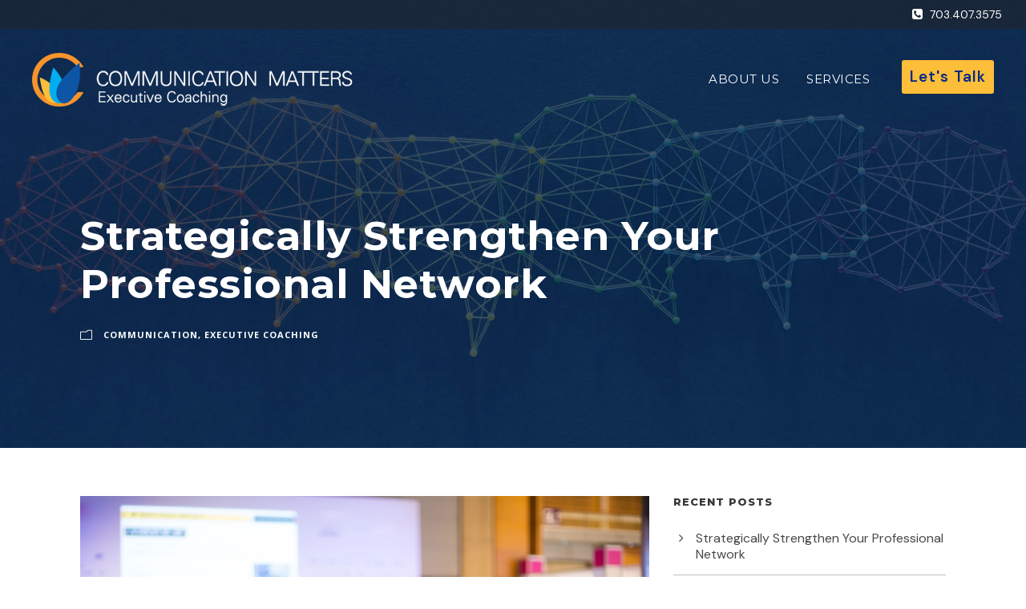

--- FILE ---
content_type: text/html; charset=UTF-8
request_url: https://commmatters.com/strategically-strengthen-your-professional-network/
body_size: 11194
content:
<!DOCTYPE html>
<html dir="ltr" lang="en" prefix="og: https://ogp.me/ns#" class="no-js">
<head>
	<meta charset="UTF-8">
	<meta name="viewport" content="width=device-width, initial-scale=1">
	<link rel="profile" href="https://gmpg.org/xfn/11">
	<link rel="pingback" href="https://commmatters.com/xmlrpc.php">
	<title>Strategically Strengthen Your Professional Network | Communication Matters</title>

		<!-- All in One SEO 4.9.3 - aioseo.com -->
	<meta name="description" content="(Originally published on ASAE&#039;s Associations Now Daily News, January 10, 2020) The beginning of a new year is an ideal time to review and strengthen your professional network. Start by thinking strategically about your career goals and needs. Then, apply a proven framework for optimal success. When was the last time you reviewed and strengthened" />
	<meta name="robots" content="max-image-preview:large" />
	<meta name="author" content="Carol Vernon"/>
	<meta name="keywords" content="association professionals,networking,personal growth,professional growth,work relationships,communication,executive coaching" />
	<link rel="canonical" href="https://commmatters.com/strategically-strengthen-your-professional-network/" />
	<meta name="generator" content="All in One SEO (AIOSEO) 4.9.3" />
		<meta property="og:locale" content="en_US" />
		<meta property="og:site_name" content="Communication Matters | Coaching &amp; Training to Grow Your Executive Presence" />
		<meta property="og:type" content="activity" />
		<meta property="og:title" content="Strategically Strengthen Your Professional Network | Communication Matters" />
		<meta property="og:description" content="(Originally published on ASAE&#039;s Associations Now Daily News, January 10, 2020) The beginning of a new year is an ideal time to review and strengthen your professional network. Start by thinking strategically about your career goals and needs. Then, apply a proven framework for optimal success. When was the last time you reviewed and strengthened" />
		<meta property="og:url" content="https://commmatters.com/strategically-strengthen-your-professional-network/" />
		<meta name="twitter:card" content="summary" />
		<meta name="twitter:title" content="Strategically Strengthen Your Professional Network | Communication Matters" />
		<meta name="twitter:description" content="(Originally published on ASAE&#039;s Associations Now Daily News, January 10, 2020) The beginning of a new year is an ideal time to review and strengthen your professional network. Start by thinking strategically about your career goals and needs. Then, apply a proven framework for optimal success. When was the last time you reviewed and strengthened" />
		<script type="application/ld+json" class="aioseo-schema">
			{"@context":"https:\/\/schema.org","@graph":[{"@type":"Article","@id":"https:\/\/commmatters.com\/strategically-strengthen-your-professional-network\/#article","name":"Strategically Strengthen Your Professional Network | Communication Matters","headline":"Strategically Strengthen Your Professional Network","author":{"@id":"https:\/\/commmatters.com\/author\/cvernon\/#author"},"publisher":{"@id":"https:\/\/commmatters.com\/#organization"},"image":{"@type":"ImageObject","url":"https:\/\/commmatters.com\/wp-content\/uploads\/2020\/01\/blog-post.jpg","width":1500,"height":923,"caption":"network"},"datePublished":"2020-01-14T23:21:06+00:00","dateModified":"2021-07-15T20:26:08+00:00","inLanguage":"en","mainEntityOfPage":{"@id":"https:\/\/commmatters.com\/strategically-strengthen-your-professional-network\/#webpage"},"isPartOf":{"@id":"https:\/\/commmatters.com\/strategically-strengthen-your-professional-network\/#webpage"},"articleSection":"Communication, Executive Coaching, association professionals, networking, personal growth, professional growth, work relationships"},{"@type":"BreadcrumbList","@id":"https:\/\/commmatters.com\/strategically-strengthen-your-professional-network\/#breadcrumblist","itemListElement":[{"@type":"ListItem","@id":"https:\/\/commmatters.com#listItem","position":1,"name":"Home","item":"https:\/\/commmatters.com","nextItem":{"@type":"ListItem","@id":"https:\/\/commmatters.com\/category\/executive-coaching\/#listItem","name":"Executive Coaching"}},{"@type":"ListItem","@id":"https:\/\/commmatters.com\/category\/executive-coaching\/#listItem","position":2,"name":"Executive Coaching","item":"https:\/\/commmatters.com\/category\/executive-coaching\/","nextItem":{"@type":"ListItem","@id":"https:\/\/commmatters.com\/strategically-strengthen-your-professional-network\/#listItem","name":"Strategically Strengthen Your Professional Network"},"previousItem":{"@type":"ListItem","@id":"https:\/\/commmatters.com#listItem","name":"Home"}},{"@type":"ListItem","@id":"https:\/\/commmatters.com\/strategically-strengthen-your-professional-network\/#listItem","position":3,"name":"Strategically Strengthen Your Professional Network","previousItem":{"@type":"ListItem","@id":"https:\/\/commmatters.com\/category\/executive-coaching\/#listItem","name":"Executive Coaching"}}]},{"@type":"Organization","@id":"https:\/\/commmatters.com\/#organization","name":"Communication Matters","description":"Coaching & Training to Grow Your Executive Presence","url":"https:\/\/commmatters.com\/","telephone":"+17034073575","logo":{"@type":"ImageObject","url":"https:\/\/commmatters.com\/wp-content\/uploads\/2020\/02\/CommunicationMatters-color-logo.png","@id":"https:\/\/commmatters.com\/strategically-strengthen-your-professional-network\/#organizationLogo","width":463,"height":78,"caption":"Communication Matters logo"},"image":{"@id":"https:\/\/commmatters.com\/strategically-strengthen-your-professional-network\/#organizationLogo"}},{"@type":"Person","@id":"https:\/\/commmatters.com\/author\/cvernon\/#author","url":"https:\/\/commmatters.com\/author\/cvernon\/","name":"Carol Vernon","image":{"@type":"ImageObject","@id":"https:\/\/commmatters.com\/strategically-strengthen-your-professional-network\/#authorImage","url":"https:\/\/secure.gravatar.com\/avatar\/32d08263ddce30e5afa4361fc89e777672f23747186b9babace29cc9954f0265?s=96&d=mm&r=g","width":96,"height":96,"caption":"Carol Vernon"}},{"@type":"WebPage","@id":"https:\/\/commmatters.com\/strategically-strengthen-your-professional-network\/#webpage","url":"https:\/\/commmatters.com\/strategically-strengthen-your-professional-network\/","name":"Strategically Strengthen Your Professional Network | Communication Matters","description":"(Originally published on ASAE's Associations Now Daily News, January 10, 2020) The beginning of a new year is an ideal time to review and strengthen your professional network. Start by thinking strategically about your career goals and needs. Then, apply a proven framework for optimal success. When was the last time you reviewed and strengthened","inLanguage":"en","isPartOf":{"@id":"https:\/\/commmatters.com\/#website"},"breadcrumb":{"@id":"https:\/\/commmatters.com\/strategically-strengthen-your-professional-network\/#breadcrumblist"},"author":{"@id":"https:\/\/commmatters.com\/author\/cvernon\/#author"},"creator":{"@id":"https:\/\/commmatters.com\/author\/cvernon\/#author"},"image":{"@type":"ImageObject","url":"https:\/\/commmatters.com\/wp-content\/uploads\/2020\/01\/blog-post.jpg","@id":"https:\/\/commmatters.com\/strategically-strengthen-your-professional-network\/#mainImage","width":1500,"height":923,"caption":"network"},"primaryImageOfPage":{"@id":"https:\/\/commmatters.com\/strategically-strengthen-your-professional-network\/#mainImage"},"datePublished":"2020-01-14T23:21:06+00:00","dateModified":"2021-07-15T20:26:08+00:00"},{"@type":"WebSite","@id":"https:\/\/commmatters.com\/#website","url":"https:\/\/commmatters.com\/","name":"Communication Matters","description":"Coaching & Training to Grow Your Executive Presence","inLanguage":"en","publisher":{"@id":"https:\/\/commmatters.com\/#organization"}}]}
		</script>
		<!-- All in One SEO -->

<link rel='dns-prefetch' href='//fonts.googleapis.com' />
<link rel="alternate" type="application/rss+xml" title="Communication Matters &raquo; Feed" href="https://commmatters.com/feed/" />
<link rel="alternate" title="oEmbed (JSON)" type="application/json+oembed" href="https://commmatters.com/wp-json/oembed/1.0/embed?url=https%3A%2F%2Fcommmatters.com%2Fstrategically-strengthen-your-professional-network%2F" />
<link rel="alternate" title="oEmbed (XML)" type="text/xml+oembed" href="https://commmatters.com/wp-json/oembed/1.0/embed?url=https%3A%2F%2Fcommmatters.com%2Fstrategically-strengthen-your-professional-network%2F&#038;format=xml" />
<style id='wp-img-auto-sizes-contain-inline-css' type='text/css'>
img:is([sizes=auto i],[sizes^="auto," i]){contain-intrinsic-size:3000px 1500px}
/*# sourceURL=wp-img-auto-sizes-contain-inline-css */
</style>
<style id='wp-emoji-styles-inline-css' type='text/css'>

	img.wp-smiley, img.emoji {
		display: inline !important;
		border: none !important;
		box-shadow: none !important;
		height: 1em !important;
		width: 1em !important;
		margin: 0 0.07em !important;
		vertical-align: -0.1em !important;
		background: none !important;
		padding: 0 !important;
	}
/*# sourceURL=wp-emoji-styles-inline-css */
</style>
<link rel='stylesheet' id='contact-form-7-css' href='https://commmatters.com/wp-content/plugins/contact-form-7/includes/css/styles.css?ver=6.1.4' type='text/css' media='all' />
<link rel='stylesheet' id='gdlr-core-google-font-css' href='https://fonts.googleapis.com/css?family=Montserrat%3A100%2C200%2C300%2Cregular%2C500%2C600%2C700%2C800%2C900%2C100italic%2C200italic%2C300italic%2Citalic%2C500italic%2C600italic%2C700italic%2C800italic%2C900italic%7CDM+Sans%3A100%2C200%2C300%2Cregular%2C500%2C600%2C700%2C800%2C900%2C100italic%2C200italic%2C300italic%2Citalic%2C500italic%2C600italic%2C700italic%2C800italic%2C900italic%7COpen+Sans%3A300%2Cregular%2C500%2C600%2C700%2C800%2C300italic%2Citalic%2C500italic%2C600italic%2C700italic%2C800italic%7CDM+Serif+Display%3Aregular%2Citalic&#038;subset=cyrillic%2Ccyrillic-ext%2Clatin%2Clatin-ext%2Cvietnamese%2Cgreek%2Cgreek-ext%2Chebrew%2Cmath%2Csymbols&#038;ver=6.9' type='text/css' media='all' />
<link rel='stylesheet' id='font-awesome-css' href='https://commmatters.com/wp-content/plugins/goodlayers-core/plugins/fontawesome/font-awesome.css?ver=6.9' type='text/css' media='all' />
<link rel='stylesheet' id='elegant-font-css' href='https://commmatters.com/wp-content/plugins/goodlayers-core/plugins/elegant/elegant-font.css?ver=6.9' type='text/css' media='all' />
<link rel='stylesheet' id='gdlr-core-plugin-css' href='https://commmatters.com/wp-content/plugins/goodlayers-core/plugins/style.css?ver=1758718644' type='text/css' media='all' />
<link rel='stylesheet' id='gdlr-core-page-builder-css' href='https://commmatters.com/wp-content/plugins/goodlayers-core/include/css/page-builder.css?ver=6.9' type='text/css' media='all' />
<link rel='stylesheet' id='infinite-style-core-css' href='https://commmatters.com/wp-content/themes/infinite/css/style-core.css?ver=6.9' type='text/css' media='all' />
<link rel='stylesheet' id='infinite-custom-style-css' href='https://commmatters.com/wp-content/uploads/gdlr-style-custom.css?1757097992&#038;ver=6.9' type='text/css' media='all' />
<link rel='stylesheet' id='infinite-mmenu-css' href='https://commmatters.com/wp-content/themes/infinite/css/mmenu.css?ver=6.9' type='text/css' media='all' />
<script type="text/javascript" src="https://commmatters.com/wp-includes/js/jquery/jquery.min.js?ver=3.7.1" id="jquery-core-js"></script>
<script type="text/javascript" src="https://commmatters.com/wp-includes/js/jquery/jquery-migrate.min.js?ver=3.4.1" id="jquery-migrate-js"></script>
<link rel="https://api.w.org/" href="https://commmatters.com/wp-json/" /><link rel="alternate" title="JSON" type="application/json" href="https://commmatters.com/wp-json/wp/v2/posts/1740" /><link rel="EditURI" type="application/rsd+xml" title="RSD" href="https://commmatters.com/xmlrpc.php?rsd" />
<meta name="generator" content="WordPress 6.9" />
<link rel='shortlink' href='https://commmatters.com/?p=1740' />
<meta name="generator" content="Powered by Slider Revolution 6.7.40 - responsive, Mobile-Friendly Slider Plugin for WordPress with comfortable drag and drop interface." />
<link rel="icon" href="https://commmatters.com/wp-content/uploads/2021/04/cropped-Cmark-32x32.png" sizes="32x32" />
<link rel="icon" href="https://commmatters.com/wp-content/uploads/2021/04/cropped-Cmark-192x192.png" sizes="192x192" />
<link rel="apple-touch-icon" href="https://commmatters.com/wp-content/uploads/2021/04/cropped-Cmark-180x180.png" />
<meta name="msapplication-TileImage" content="https://commmatters.com/wp-content/uploads/2021/04/cropped-Cmark-270x270.png" />
<!-- Global site tag (gtag.js) - Google Analytics -->
<script async src="https://www.googletagmanager.com/gtag/js?id=G-DXKJFS3R8Q"></script>
<script>
  window.dataLayer = window.dataLayer || [];
  function gtag(){dataLayer.push(arguments);}
  gtag('js', new Date());

  gtag('config', 'G-DXKJFS3R8Q');
</script><script>function setREVStartSize(e){
			//window.requestAnimationFrame(function() {
				window.RSIW = window.RSIW===undefined ? window.innerWidth : window.RSIW;
				window.RSIH = window.RSIH===undefined ? window.innerHeight : window.RSIH;
				try {
					var pw = document.getElementById(e.c).parentNode.offsetWidth,
						newh;
					pw = pw===0 || isNaN(pw) || (e.l=="fullwidth" || e.layout=="fullwidth") ? window.RSIW : pw;
					e.tabw = e.tabw===undefined ? 0 : parseInt(e.tabw);
					e.thumbw = e.thumbw===undefined ? 0 : parseInt(e.thumbw);
					e.tabh = e.tabh===undefined ? 0 : parseInt(e.tabh);
					e.thumbh = e.thumbh===undefined ? 0 : parseInt(e.thumbh);
					e.tabhide = e.tabhide===undefined ? 0 : parseInt(e.tabhide);
					e.thumbhide = e.thumbhide===undefined ? 0 : parseInt(e.thumbhide);
					e.mh = e.mh===undefined || e.mh=="" || e.mh==="auto" ? 0 : parseInt(e.mh,0);
					if(e.layout==="fullscreen" || e.l==="fullscreen")
						newh = Math.max(e.mh,window.RSIH);
					else{
						e.gw = Array.isArray(e.gw) ? e.gw : [e.gw];
						for (var i in e.rl) if (e.gw[i]===undefined || e.gw[i]===0) e.gw[i] = e.gw[i-1];
						e.gh = e.el===undefined || e.el==="" || (Array.isArray(e.el) && e.el.length==0)? e.gh : e.el;
						e.gh = Array.isArray(e.gh) ? e.gh : [e.gh];
						for (var i in e.rl) if (e.gh[i]===undefined || e.gh[i]===0) e.gh[i] = e.gh[i-1];
											
						var nl = new Array(e.rl.length),
							ix = 0,
							sl;
						e.tabw = e.tabhide>=pw ? 0 : e.tabw;
						e.thumbw = e.thumbhide>=pw ? 0 : e.thumbw;
						e.tabh = e.tabhide>=pw ? 0 : e.tabh;
						e.thumbh = e.thumbhide>=pw ? 0 : e.thumbh;
						for (var i in e.rl) nl[i] = e.rl[i]<window.RSIW ? 0 : e.rl[i];
						sl = nl[0];
						for (var i in nl) if (sl>nl[i] && nl[i]>0) { sl = nl[i]; ix=i;}
						var m = pw>(e.gw[ix]+e.tabw+e.thumbw) ? 1 : (pw-(e.tabw+e.thumbw)) / (e.gw[ix]);
						newh =  (e.gh[ix] * m) + (e.tabh + e.thumbh);
					}
					var el = document.getElementById(e.c);
					if (el!==null && el) el.style.height = newh+"px";
					el = document.getElementById(e.c+"_wrapper");
					if (el!==null && el) {
						el.style.height = newh+"px";
						el.style.display = "block";
					}
				} catch(e){
					console.log("Failure at Presize of Slider:" + e)
				}
			//});
		  };</script>
<link rel='stylesheet' id='rs-plugin-settings-css' href='//commmatters.com/wp-content/plugins/revslider/sr6/assets/css/rs6.css?ver=6.7.40' type='text/css' media='all' />
<style id='rs-plugin-settings-inline-css' type='text/css'>
#rs-demo-id {}
/*# sourceURL=rs-plugin-settings-inline-css */
</style>
</head>

<body class="wp-singular post-template-default single single-post postid-1740 single-format-standard wp-theme-infinite gdlr-core-body infinite-body infinite-body-front infinite-full  infinite-with-sticky-navigation  infinite-blog-style-1  infinite-blockquote-style-1 gdlr-core-link-to-lightbox" data-home-url="https://commmatters.com/" >
<div class="infinite-mobile-header-wrap" ><div class="infinite-top-bar " ><div class="infinite-top-bar-background" ></div><div class="infinite-top-bar-container infinite-top-bar-full " ><div class="infinite-top-bar-container-inner clearfix" ><div class="infinite-top-bar-right infinite-item-pdlr"><div class="infinite-top-bar-right-text"><i class="fa fa-phone-square" style="font-size: 15px ;color: #ffffff ;margin-left: 0px ;margin-right: 5px ;"  ></i> 703.407.3575</div></div></div></div></div><div class="infinite-mobile-header infinite-header-background infinite-style-slide infinite-sticky-mobile-navigation infinite-with-shadow " id="infinite-mobile-header" ><div class="infinite-mobile-header-container infinite-container clearfix" ><div class="infinite-logo  infinite-item-pdlr"><div class="infinite-logo-inner"><a class="" href="https://commmatters.com/" ><img src="https://commmatters.com/wp-content/uploads/2025/09/NEWlogo400.png" alt="logo" width="400" height="67" /></a></div></div><div class="infinite-mobile-menu-right" ><div class="infinite-overlay-menu infinite-mobile-menu" id="infinite-mobile-menu" ><a class="infinite-overlay-menu-icon infinite-mobile-menu-button infinite-mobile-button-hamburger-with-border" href="#" ><i class="fa fa-bars" ></i></a><div class="infinite-overlay-menu-content infinite-navigation-font" ><div class="infinite-overlay-menu-close" ></div><div class="infinite-overlay-menu-row" ><div class="infinite-overlay-menu-cell" ><ul id="menu-mobile-menu" class="menu"><li class="menu-item menu-item-type-post_type menu-item-object-page menu-item-home menu-item-1884"><a href="https://commmatters.com/">Home</a></li>
<li class="menu-item menu-item-type-post_type menu-item-object-page menu-item-2013"><a href="https://commmatters.com/about-communication-matters/">About Us</a></li>
<li class="menu-item menu-item-type-post_type menu-item-object-page menu-item-1886"><a href="https://commmatters.com/services/">Services</a></li>
<li class="menu-item menu-item-type-post_type menu-item-object-page menu-item-1887"><a href="https://commmatters.com/resources/">Resources</a></li>
<li class="menu-item menu-item-type-post_type menu-item-object-page menu-item-1888"><a href="https://commmatters.com/contact-us/">Contact Us</a></li>
</ul></div></div></div></div></div></div></div></div><div class="infinite-body-outer-wrapper ">
		<div class="infinite-body-wrapper clearfix  infinite-with-transparent-header infinite-with-frame">
	<div class="infinite-header-background-transparent" ><div class="infinite-top-bar " ><div class="infinite-top-bar-background" ></div><div class="infinite-top-bar-container infinite-top-bar-full " ><div class="infinite-top-bar-container-inner clearfix" ><div class="infinite-top-bar-right infinite-item-pdlr"><div class="infinite-top-bar-right-text"><i class="fa fa-phone-square" style="font-size: 15px ;color: #ffffff ;margin-left: 0px ;margin-right: 5px ;"  ></i> 703.407.3575</div></div></div></div></div>	
<header class="infinite-header-wrap infinite-header-style-plain  infinite-style-menu-right infinite-sticky-navigation infinite-style-slide" data-navigation-offset="75px"  >
	<div class="infinite-header-background" ></div>
	<div class="infinite-header-container  infinite-header-full">
			
		<div class="infinite-header-container-inner clearfix">
			<div class="infinite-logo  infinite-item-pdlr"><div class="infinite-logo-inner"><a class="" href="https://commmatters.com/" ><img src="https://commmatters.com/wp-content/uploads/2025/09/NEWlogo400.png" alt="logo" width="400" height="67" /></a></div></div>			<div class="infinite-navigation infinite-item-pdlr clearfix " >
			<div class="infinite-main-menu" id="infinite-main-menu" ><ul id="menu-main-menu" class="sf-menu"><li  class="menu-item menu-item-type-post_type menu-item-object-page menu-item-2012 infinite-normal-menu"><a href="https://commmatters.com/about-communication-matters/">About Us</a></li>
<li  class="menu-item menu-item-type-post_type menu-item-object-page menu-item-62 infinite-normal-menu"><a href="https://commmatters.com/services/">Services</a></li>
</ul></div><div class="infinite-main-menu-right-wrap clearfix " ><a class="infinite-main-menu-right-button infinite-button-1 infinite-style-default" href="https://commmatters.com/contact-us/" target="_self" >Let's Talk</a></div>			</div><!-- infinite-navigation -->

		</div><!-- infinite-header-inner -->
	</div><!-- infinite-header-container -->
</header><!-- header --></div>	<div class="infinite-page-wrapper" id="infinite-page-wrapper" ><div class="infinite-blog-title-wrap  infinite-style-custom" ><div class="infinite-header-transparent-substitute" ></div><div class="infinite-blog-title-top-overlay" ></div><div class="infinite-blog-title-overlay"  ></div><div class="infinite-blog-title-bottom-overlay" ></div><div class="infinite-blog-title-container infinite-container" ><div class="infinite-blog-title-content infinite-item-pdlr"  ><header class="infinite-single-article-head infinite-single-blog-title-style-1 clearfix" ><div class="infinite-single-article-head-right"><h1 class="infinite-single-article-title">Strategically Strengthen Your Professional Network</h1><div class="infinite-blog-info-wrapper" ><div class="infinite-blog-info infinite-blog-info-font infinite-blog-info-category "><span class="infinite-head" ><i class="icon_folder-alt" ></i></span><a href="https://commmatters.com/category/communication/" rel="tag">Communication</a><span class="gdlr-core-sep">,</span> <a href="https://commmatters.com/category/executive-coaching/" rel="tag">Executive Coaching</a></div></div></div></header></div></div></div><div class="infinite-content-container infinite-container"><div class=" infinite-sidebar-wrap clearfix infinite-line-height-0 infinite-sidebar-style-right" ><div class=" infinite-sidebar-center infinite-column-40 infinite-line-height" ><div class="infinite-content-wrap infinite-item-pdlr clearfix" ><div class="infinite-content-area" ><article id="post-1740" class="post-1740 post type-post status-publish format-standard has-post-thumbnail hentry category-communication category-executive-coaching tag-association-professionals tag-networking tag-personal-growth tag-professional-growth tag-work-relationships">
	<div class="infinite-single-article clearfix" >
		<div class="infinite-single-article-thumbnail infinite-media-image" ><img src="https://commmatters.com/wp-content/uploads/2020/01/blog-post.jpg" alt="network" width="1500" height="923" /></div><div class="infinite-single-article-content"><p>(Originally published on ASAE&#8217;s Associations Now Daily News, January 10, 2020) </p>
<p>The beginning of a new year is an ideal time to review and strengthen your professional network. Start by thinking strategically about your career goals and needs. Then, apply a proven framework for optimal success.</p>
<p>When was the last time you reviewed and strengthened your professional network? It’s a career management essential, and certain times each year are ideal for this activity—the beginning of a new year, your birthday or a significant anniversary, or around the holidays, for example.</p>
<p>This process doesn’t look the same for everyone, but you’ll be most successful if you take a strategic approach. First you need to determine what you want from your network. Perhaps you’re looking for your next-level job, or you want to share your expertise about cutting-edge technologies, or you’re seeking a mentor or sounding board to test out a new idea. Once you’re clear on what you want and what you have to offer others, you’re ready to move intentionally toward strengthening your network.</p>
<p>Three Types of Networks</p>
<p>In their timeless Harvard Business Review article, &#8220;How Leaders Create and Use Networks,&#8221; professors Herminia Ibarra and Mark Lee Hunter share a practical framework to help people determine what kinds of relationships they need most in their network. Ibarra and Hunter identify three types of networks:</p>
<p>Operational: These networks comprise people you need to engage with to get your work done efficiently, such as your work colleagues and your association’s members.</p>
<p>Personal: These networks include people outside of your day-to-day work relationships who can help advance your personal growth, such as other association professionals and people in personal-interest communities you’re involved with.</p>
<p>Strategic: These networks are made up of people outside your usual circle of influence who can help you gain a broader strategic view of your career or your industry and can provide resources to help you contribute at a higher level. These may include colleagues working at different levels or in different functional roles in your association or in other organizations.</p>
<p>Before determining what you need in each of these domains, briefly review your current network to identify its strengths and weaknesses. Consider whether your network is heavily skewed toward one or two of the key relationships and whether it is out of date, inactive, or too disconnected to be helpful to you.</p>
<p>Your Network Plan</p>
<p>Using this information, as well as what you know about yourself—for example, how much time you can realistically commit to networking each week, what activities energize you, and what drains you—begin creating your network plan.</p>
<p>Determine what tools you’ll use. Your LinkedIn profile is key to telling your professional story. Be sure you are leveraging opportunities on LinkedIn and other professional platforms to share your knowledge—by posting original content and commenting on content that others post—in a way that is consistent with your networking strategy.</p>
<p>Next, consider what professional organizations you’ll invest your time in. There are endless opportunities to network in person, so it’s important to choose events that align with your overall networking strategy. Often, attending fewer, carefully selected events is the wisest use of your time and allows you to develop stronger relationships.</p>
<p>Finally, don’t wait until you need something from your network to get involved. Engage now (offer your input, attend events, volunteer) before you have a specific need.</p>
<p>For introverts and extroverts alike, strategic networking takes focus, energy, and time, but the investment pays off in a stronger network that will help you realize your goals. Move purposefully to build your network in a way that aligns with your personality, values, and commitment to reaching those goals.</p>
</div>	</div><!-- infinite-single-article -->
</article><!-- post-id -->
</div><div class="infinite-page-builder-wrap infinite-item-rvpdlr" ></div><div class="infinite-single-social-share infinite-item-rvpdlr" ><div class="gdlr-core-social-share-item gdlr-core-item-pdb  gdlr-core-center-align gdlr-core-social-share-left-text gdlr-core-item-mglr gdlr-core-style-plain gdlr-core-no-counter " style="padding-bottom: 0px ;"  ><span class="gdlr-core-social-share-wrap"><a class="gdlr-core-social-share-facebook" href="https://www.facebook.com/sharer/sharer.php?caption=Strategically+Strengthen+Your+Professional+Network&#038;u=https://commmatters.com/strategically-strengthen-your-professional-network/" target="_blank" onclick="javascript:window.open(this.href,&#039;&#039;, &#039;menubar=no,toolbar=no,resizable=yes,scrollbars=yes,height=602,width=555&#039;);return false;"  ><i class="fa fa-facebook" ></i></a><a class="gdlr-core-social-share-linkedin" href="http://www.linkedin.com/shareArticle?mini=true&#038;url=https://commmatters.com/strategically-strengthen-your-professional-network/&#038;title=Strategically+Strengthen+Your+Professional+Network" target="_blank" onclick="javascript:window.open(this.href,&#039;&#039;, &#039;menubar=no,toolbar=no,resizable=yes,scrollbars=yes,height=452,width=550&#039;);return false;"  ><i class="fa fa-linkedin" ></i></a><a class="gdlr-core-social-share-pinterest" href="https://pinterest.com/pin/create/button/?url=https://commmatters.com/strategically-strengthen-your-professional-network/&#038;media=https://commmatters.com/wp-content/uploads/2020/01/blog-post.jpg" target="_blank" onclick="javascript:window.open(this.href,&#039;&#039;, &#039;menubar=no,toolbar=no,resizable=yes,scrollbars=yes,height=553,width=750&#039;);return false;"><i class="fa fa-pinterest-p" ></i></a><a class="gdlr-core-social-share-twitter" href="https://twitter.com/intent/tweet?text=Strategically+Strengthen+Your+Professional+Network&#038;url=https://commmatters.com/strategically-strengthen-your-professional-network/" target="_blank" onclick="javascript:window.open(this.href,&#039;&#039;, &#039;menubar=no,toolbar=no,resizable=yes,scrollbars=yes,height=255,width=555&#039;);return false;"  ><i class="fa fa-twitter fa6b fa6-x-twitter" ></i></a><a class="gdlr-core-social-share-email" href="/cdn-cgi/l/email-protection#[base64]"><i class="fa fa-envelope" ></i></a></span></div></div><div class="infinite-single-nav-area clearfix" ><span class="infinite-single-nav infinite-single-nav-left"><a href="https://commmatters.com/love-the-one-youre-with/" rel="prev"><i class="arrow_left" ></i><span class="infinite-text" >Prev</span></a></span></div><div class="infinite-single-related-post-wrap" ><div class="infinite-single-related-post-container" ><div class="infinite-single-related-post-content infinite-item-rvpdlr" ><h3 class="infinite-single-related-post-title infinite-item-pdlr" >Related Posts</h3><div class="gdlr-core-blog-item-holder clearfix" ><div class="gdlr-core-item-list  gdlr-core-item-pdlr gdlr-core-column-20 gdlr-core-column-first" ><div class="gdlr-core-blog-grid gdlr-core-js  gdlr-core-blog-grid-with-frame gdlr-core-item-mgb gdlr-core-skin-e-background  gdlr-core-outer-frame-element" style="box-shadow: 0 0 60px rgba(0, 0, 0,0.1) ; -moz-box-shadow: 0 0 60px rgba(0, 0, 0,0.1) ; -webkit-box-shadow: 0 0 60px rgba(0, 0, 0,0.1) ; "  data-sync-height="blog-item-1" ><div class="gdlr-core-blog-grid-frame"  ><h3 class="gdlr-core-blog-title gdlr-core-skin-title"  ><a href="https://commmatters.com/creating-your-2014-personal-strategic-plan/" >Creating Your 2014 Personal Strategic Plan</a></h3><div class="gdlr-core-blog-info-wrapper gdlr-core-skin-divider" data-sync-height-offset ><span class="gdlr-core-blog-info gdlr-core-blog-info-font gdlr-core-skin-caption gdlr-core-blog-info-category"  ><span class="gdlr-core-head" ><i class="icon_folder-alt" ></i></span><a href="https://commmatters.com/category/executive-coaching/" rel="tag">Executive Coaching</a></span></div></div></div></div></div></div></div></div></div></div><div class=" infinite-sidebar-right infinite-column-20 infinite-line-height infinite-line-height" ><div class="infinite-sidebar-area infinite-item-pdlr" >
		<div id="recent-posts-3" class="widget widget_recent_entries infinite-widget">
		<h3 class="infinite-widget-title">Recent Posts</h3><span class="clear"></span>
		<ul>
											<li>
					<a href="https://commmatters.com/strategically-strengthen-your-professional-network/" aria-current="page">Strategically Strengthen Your Professional Network</a>
									</li>
											<li>
					<a href="https://commmatters.com/love-the-one-youre-with/">Love The One You’re With</a>
									</li>
											<li>
					<a href="https://commmatters.com/year-end-communication-tips/">Year-End Communication Tips</a>
									</li>
					</ul>

		</div><div id="gdlr-core-category-background-widget-2" class="widget widget_gdlr-core-category-background-widget infinite-widget"><h3 class="infinite-widget-title">Categories</h3><span class="clear"></span><ul class="gdlr-core-category-background-widget" ><li class="gdlr-core-no-bg" ><a href="https://commmatters.com/category/communication/" ><span class="gdlr-core-category-background-widget-content" ><span class="gdlr-core-category-background-widget-title" >Communication</span><span class="gdlr-core-category-background-widget-count" >13</span></span></a></li><li class="gdlr-core-no-bg" ><a href="https://commmatters.com/category/executive-coaching/" ><span class="gdlr-core-category-background-widget-content" ><span class="gdlr-core-category-background-widget-title" >Executive Coaching</span><span class="gdlr-core-category-background-widget-count" >18</span></span></a></li><li class="gdlr-core-no-bg" ><a href="https://commmatters.com/category/uncategorized/" ><span class="gdlr-core-category-background-widget-content" ><span class="gdlr-core-category-background-widget-title" >Uncategorized</span><span class="gdlr-core-category-background-widget-count" >8</span></span></a></li></ul></div></div></div></div></div></div><footer><div class="infinite-footer-wrapper " ><div class="infinite-footer-container infinite-container clearfix" ><div class="infinite-footer-column infinite-item-pdlr infinite-column-20" ><div id="text-22" class="widget widget_text infinite-widget"><h3 class="infinite-widget-title">Carol Vernon</h3><span class="clear"></span>			<div class="textwidget"><p>Carol Vernon is a leading ICF Certified Executive Coach. Based in Washington, DC and serving clients around the country, she is qualified to administer MBTI (Myers-Briggs), Emotional Intelligence (EQ), Strengths Finder, DISC, and numerous 360s and communication style assessments.</p>
<p>Since 2006, she has worked with more than 300 association, nonprofit, and for-profit organizations and federal government agencies. Her focus is helping individuals and teams be even more effective by elevating the soft skills of leadership and leveraging their strengths, while also identifying potential blind spots.</p>
</div>
		</div></div><div class="infinite-footer-column infinite-item-pdlr infinite-column-20" ><div id="text-23" class="widget widget_text infinite-widget"><h3 class="infinite-widget-title">CONNECT WITH CAROL</h3><span class="clear"></span>			<div class="textwidget"><p><strong>Communication Matters</strong><br />
<strong>Mailing Address:</strong><br />
PO Box 10767<br />
Alexandria, VA 22310</p>
<p>P: 703.407.3575<br />
<a href="/cdn-cgi/l/email-protection" class="__cf_email__" data-cfemail="4a23242c250a29252727272b3e3e2f383964292527">[email&#160;protected]</a></p>
<a href="https://www.linkedin.com/in/carol-vernon-aa09833/" target="_blank" ><i class="fa fa-linkedin" style="font-size: 28px ;color: #f7942b ;margin-right: 18px ;"  ></i></a>
</div>
		</div></div><div class="infinite-footer-column infinite-item-pdlr infinite-column-20" ><div id="gdlr-core-custom-menu-widget-2" class="widget widget_gdlr-core-custom-menu-widget infinite-widget"><h3 class="infinite-widget-title">Explore</h3><span class="clear"></span><div class="menu-footer-menu-container"><ul id="menu-footer-menu" class="gdlr-core-custom-menu-widget gdlr-core-menu-style-plain"><li  class="menu-item menu-item-type-custom menu-item-object-custom menu-item-2217 infinite-normal-menu"><a href="https://commmatters.com/services/#executive">Executive Coaching</a></li>
<li  class="menu-item menu-item-type-custom menu-item-object-custom menu-item-2218 infinite-normal-menu"><a href="https://commmatters.com/services/#team">Team &#038; Group Coaching</a></li>
<li  class="menu-item menu-item-type-custom menu-item-object-custom menu-item-2219 infinite-normal-menu"><a href="https://commmatters.com/services/#training">Assessments &#038; 360’s</a></li>
<li  class="menu-item menu-item-type-custom menu-item-object-custom menu-item-2220 infinite-normal-menu"><a href="https://commmatters.com/services/#women">Women Leadership</a></li>
<li  class="menu-item menu-item-type-post_type menu-item-object-page menu-item-1929 infinite-normal-menu"><a href="https://commmatters.com/resources/">Resources</a></li>
<li  class="menu-item menu-item-type-post_type menu-item-object-page current_page_parent menu-item-1930 infinite-normal-menu"><a href="https://commmatters.com/blog/">Blog</a></li>
</ul></div></div></div></div></div><div class="infinite-copyright-wrapper" ><div class="infinite-copyright-container infinite-container clearfix"><div class="infinite-copyright-left infinite-item-pdlr">©CommMatters, All Right Reserved | <a href="https://commmatters.com/privacy-policy/">privacy policy</a></div><div class="infinite-copyright-right infinite-item-pdlr">website by <a href="https://designspinner.com" rel="noopener" target="_blank">designspinner</a></div></div></div></footer></div></div><a href="#infinite-top-anchor" class="infinite-footer-back-to-top-button" id="infinite-footer-back-to-top-button"><i class="fa fa-angle-up" ></i></a>

		<script data-cfasync="false" src="/cdn-cgi/scripts/5c5dd728/cloudflare-static/email-decode.min.js"></script><script>
			window.RS_MODULES = window.RS_MODULES || {};
			window.RS_MODULES.modules = window.RS_MODULES.modules || {};
			window.RS_MODULES.waiting = window.RS_MODULES.waiting || [];
			window.RS_MODULES.defered = true;
			window.RS_MODULES.moduleWaiting = window.RS_MODULES.moduleWaiting || {};
			window.RS_MODULES.type = 'compiled';
		</script>
		<script type="speculationrules">
{"prefetch":[{"source":"document","where":{"and":[{"href_matches":"/*"},{"not":{"href_matches":["/wp-*.php","/wp-admin/*","/wp-content/uploads/*","/wp-content/*","/wp-content/plugins/*","/wp-content/themes/infinite/*","/*\\?(.+)"]}},{"not":{"selector_matches":"a[rel~=\"nofollow\"]"}},{"not":{"selector_matches":".no-prefetch, .no-prefetch a"}}]},"eagerness":"conservative"}]}
</script>
<script type="text/javascript" src="https://commmatters.com/wp-includes/js/dist/hooks.min.js?ver=dd5603f07f9220ed27f1" id="wp-hooks-js"></script>
<script type="text/javascript" src="https://commmatters.com/wp-includes/js/dist/i18n.min.js?ver=c26c3dc7bed366793375" id="wp-i18n-js"></script>
<script type="text/javascript" id="wp-i18n-js-after">
/* <![CDATA[ */
wp.i18n.setLocaleData( { 'text direction\u0004ltr': [ 'ltr' ] } );
//# sourceURL=wp-i18n-js-after
/* ]]> */
</script>
<script type="text/javascript" src="https://commmatters.com/wp-content/plugins/contact-form-7/includes/swv/js/index.js?ver=6.1.4" id="swv-js"></script>
<script type="text/javascript" id="contact-form-7-js-before">
/* <![CDATA[ */
var wpcf7 = {
    "api": {
        "root": "https:\/\/commmatters.com\/wp-json\/",
        "namespace": "contact-form-7\/v1"
    }
};
//# sourceURL=contact-form-7-js-before
/* ]]> */
</script>
<script type="text/javascript" src="https://commmatters.com/wp-content/plugins/contact-form-7/includes/js/index.js?ver=6.1.4" id="contact-form-7-js"></script>
<script type="text/javascript" src="https://commmatters.com/wp-content/plugins/goodlayers-core/plugins/script.js?ver=1758718644" id="gdlr-core-plugin-js"></script>
<script type="text/javascript" id="gdlr-core-page-builder-js-extra">
/* <![CDATA[ */
var gdlr_core_pbf = {"admin":"","video":{"width":"640","height":"360"},"ajax_url":"https://commmatters.com/wp-admin/admin-ajax.php","ilightbox_skin":"dark"};
//# sourceURL=gdlr-core-page-builder-js-extra
/* ]]> */
</script>
<script type="text/javascript" src="https://commmatters.com/wp-content/plugins/goodlayers-core/include/js/page-builder.js?ver=1.3.9" id="gdlr-core-page-builder-js"></script>
<script type="text/javascript" src="//commmatters.com/wp-content/plugins/revslider/sr6/assets/js/rbtools.min.js?ver=6.7.40" defer async id="tp-tools-js"></script>
<script type="text/javascript" src="//commmatters.com/wp-content/plugins/revslider/sr6/assets/js/rs6.min.js?ver=6.7.40" defer async id="revmin-js"></script>
<script type="text/javascript" src="https://commmatters.com/wp-includes/js/jquery/ui/effect.min.js?ver=1.13.3" id="jquery-effects-core-js"></script>
<script type="text/javascript" src="https://commmatters.com/wp-content/themes/infinite/js/mmenu.js?ver=1.0.0" id="infinite-mmenu-js"></script>
<script type="text/javascript" src="https://commmatters.com/wp-content/themes/infinite/js/jquery.superfish.js?ver=1.0.0" id="infinite-jquery-superfish-js"></script>
<script type="text/javascript" src="https://commmatters.com/wp-content/themes/infinite/js/script-core.js?ver=1.0.0" id="infinite-script-core-js"></script>
<script type="text/javascript" src="https://www.google.com/recaptcha/api.js?render=6Led2jUbAAAAAGGSo8zVTHDQS2Olx5ySzaV2JUEG&amp;ver=3.0" id="google-recaptcha-js"></script>
<script type="text/javascript" src="https://commmatters.com/wp-includes/js/dist/vendor/wp-polyfill.min.js?ver=3.15.0" id="wp-polyfill-js"></script>
<script type="text/javascript" id="wpcf7-recaptcha-js-before">
/* <![CDATA[ */
var wpcf7_recaptcha = {
    "sitekey": "6Led2jUbAAAAAGGSo8zVTHDQS2Olx5ySzaV2JUEG",
    "actions": {
        "homepage": "homepage",
        "contactform": "contactform"
    }
};
//# sourceURL=wpcf7-recaptcha-js-before
/* ]]> */
</script>
<script type="text/javascript" src="https://commmatters.com/wp-content/plugins/contact-form-7/modules/recaptcha/index.js?ver=6.1.4" id="wpcf7-recaptcha-js"></script>
<script id="wp-emoji-settings" type="application/json">
{"baseUrl":"https://s.w.org/images/core/emoji/17.0.2/72x72/","ext":".png","svgUrl":"https://s.w.org/images/core/emoji/17.0.2/svg/","svgExt":".svg","source":{"concatemoji":"https://commmatters.com/wp-includes/js/wp-emoji-release.min.js?ver=6.9"}}
</script>
<script type="module">
/* <![CDATA[ */
/*! This file is auto-generated */
const a=JSON.parse(document.getElementById("wp-emoji-settings").textContent),o=(window._wpemojiSettings=a,"wpEmojiSettingsSupports"),s=["flag","emoji"];function i(e){try{var t={supportTests:e,timestamp:(new Date).valueOf()};sessionStorage.setItem(o,JSON.stringify(t))}catch(e){}}function c(e,t,n){e.clearRect(0,0,e.canvas.width,e.canvas.height),e.fillText(t,0,0);t=new Uint32Array(e.getImageData(0,0,e.canvas.width,e.canvas.height).data);e.clearRect(0,0,e.canvas.width,e.canvas.height),e.fillText(n,0,0);const a=new Uint32Array(e.getImageData(0,0,e.canvas.width,e.canvas.height).data);return t.every((e,t)=>e===a[t])}function p(e,t){e.clearRect(0,0,e.canvas.width,e.canvas.height),e.fillText(t,0,0);var n=e.getImageData(16,16,1,1);for(let e=0;e<n.data.length;e++)if(0!==n.data[e])return!1;return!0}function u(e,t,n,a){switch(t){case"flag":return n(e,"\ud83c\udff3\ufe0f\u200d\u26a7\ufe0f","\ud83c\udff3\ufe0f\u200b\u26a7\ufe0f")?!1:!n(e,"\ud83c\udde8\ud83c\uddf6","\ud83c\udde8\u200b\ud83c\uddf6")&&!n(e,"\ud83c\udff4\udb40\udc67\udb40\udc62\udb40\udc65\udb40\udc6e\udb40\udc67\udb40\udc7f","\ud83c\udff4\u200b\udb40\udc67\u200b\udb40\udc62\u200b\udb40\udc65\u200b\udb40\udc6e\u200b\udb40\udc67\u200b\udb40\udc7f");case"emoji":return!a(e,"\ud83e\u1fac8")}return!1}function f(e,t,n,a){let r;const o=(r="undefined"!=typeof WorkerGlobalScope&&self instanceof WorkerGlobalScope?new OffscreenCanvas(300,150):document.createElement("canvas")).getContext("2d",{willReadFrequently:!0}),s=(o.textBaseline="top",o.font="600 32px Arial",{});return e.forEach(e=>{s[e]=t(o,e,n,a)}),s}function r(e){var t=document.createElement("script");t.src=e,t.defer=!0,document.head.appendChild(t)}a.supports={everything:!0,everythingExceptFlag:!0},new Promise(t=>{let n=function(){try{var e=JSON.parse(sessionStorage.getItem(o));if("object"==typeof e&&"number"==typeof e.timestamp&&(new Date).valueOf()<e.timestamp+604800&&"object"==typeof e.supportTests)return e.supportTests}catch(e){}return null}();if(!n){if("undefined"!=typeof Worker&&"undefined"!=typeof OffscreenCanvas&&"undefined"!=typeof URL&&URL.createObjectURL&&"undefined"!=typeof Blob)try{var e="postMessage("+f.toString()+"("+[JSON.stringify(s),u.toString(),c.toString(),p.toString()].join(",")+"));",a=new Blob([e],{type:"text/javascript"});const r=new Worker(URL.createObjectURL(a),{name:"wpTestEmojiSupports"});return void(r.onmessage=e=>{i(n=e.data),r.terminate(),t(n)})}catch(e){}i(n=f(s,u,c,p))}t(n)}).then(e=>{for(const n in e)a.supports[n]=e[n],a.supports.everything=a.supports.everything&&a.supports[n],"flag"!==n&&(a.supports.everythingExceptFlag=a.supports.everythingExceptFlag&&a.supports[n]);var t;a.supports.everythingExceptFlag=a.supports.everythingExceptFlag&&!a.supports.flag,a.supports.everything||((t=a.source||{}).concatemoji?r(t.concatemoji):t.wpemoji&&t.twemoji&&(r(t.twemoji),r(t.wpemoji)))});
//# sourceURL=https://commmatters.com/wp-includes/js/wp-emoji-loader.min.js
/* ]]> */
</script>

</body>
</html>

--- FILE ---
content_type: text/html; charset=utf-8
request_url: https://www.google.com/recaptcha/api2/anchor?ar=1&k=6Led2jUbAAAAAGGSo8zVTHDQS2Olx5ySzaV2JUEG&co=aHR0cHM6Ly9jb21tbWF0dGVycy5jb206NDQz&hl=en&v=PoyoqOPhxBO7pBk68S4YbpHZ&size=invisible&anchor-ms=20000&execute-ms=30000&cb=54o09bt1bbim
body_size: 48656
content:
<!DOCTYPE HTML><html dir="ltr" lang="en"><head><meta http-equiv="Content-Type" content="text/html; charset=UTF-8">
<meta http-equiv="X-UA-Compatible" content="IE=edge">
<title>reCAPTCHA</title>
<style type="text/css">
/* cyrillic-ext */
@font-face {
  font-family: 'Roboto';
  font-style: normal;
  font-weight: 400;
  font-stretch: 100%;
  src: url(//fonts.gstatic.com/s/roboto/v48/KFO7CnqEu92Fr1ME7kSn66aGLdTylUAMa3GUBHMdazTgWw.woff2) format('woff2');
  unicode-range: U+0460-052F, U+1C80-1C8A, U+20B4, U+2DE0-2DFF, U+A640-A69F, U+FE2E-FE2F;
}
/* cyrillic */
@font-face {
  font-family: 'Roboto';
  font-style: normal;
  font-weight: 400;
  font-stretch: 100%;
  src: url(//fonts.gstatic.com/s/roboto/v48/KFO7CnqEu92Fr1ME7kSn66aGLdTylUAMa3iUBHMdazTgWw.woff2) format('woff2');
  unicode-range: U+0301, U+0400-045F, U+0490-0491, U+04B0-04B1, U+2116;
}
/* greek-ext */
@font-face {
  font-family: 'Roboto';
  font-style: normal;
  font-weight: 400;
  font-stretch: 100%;
  src: url(//fonts.gstatic.com/s/roboto/v48/KFO7CnqEu92Fr1ME7kSn66aGLdTylUAMa3CUBHMdazTgWw.woff2) format('woff2');
  unicode-range: U+1F00-1FFF;
}
/* greek */
@font-face {
  font-family: 'Roboto';
  font-style: normal;
  font-weight: 400;
  font-stretch: 100%;
  src: url(//fonts.gstatic.com/s/roboto/v48/KFO7CnqEu92Fr1ME7kSn66aGLdTylUAMa3-UBHMdazTgWw.woff2) format('woff2');
  unicode-range: U+0370-0377, U+037A-037F, U+0384-038A, U+038C, U+038E-03A1, U+03A3-03FF;
}
/* math */
@font-face {
  font-family: 'Roboto';
  font-style: normal;
  font-weight: 400;
  font-stretch: 100%;
  src: url(//fonts.gstatic.com/s/roboto/v48/KFO7CnqEu92Fr1ME7kSn66aGLdTylUAMawCUBHMdazTgWw.woff2) format('woff2');
  unicode-range: U+0302-0303, U+0305, U+0307-0308, U+0310, U+0312, U+0315, U+031A, U+0326-0327, U+032C, U+032F-0330, U+0332-0333, U+0338, U+033A, U+0346, U+034D, U+0391-03A1, U+03A3-03A9, U+03B1-03C9, U+03D1, U+03D5-03D6, U+03F0-03F1, U+03F4-03F5, U+2016-2017, U+2034-2038, U+203C, U+2040, U+2043, U+2047, U+2050, U+2057, U+205F, U+2070-2071, U+2074-208E, U+2090-209C, U+20D0-20DC, U+20E1, U+20E5-20EF, U+2100-2112, U+2114-2115, U+2117-2121, U+2123-214F, U+2190, U+2192, U+2194-21AE, U+21B0-21E5, U+21F1-21F2, U+21F4-2211, U+2213-2214, U+2216-22FF, U+2308-230B, U+2310, U+2319, U+231C-2321, U+2336-237A, U+237C, U+2395, U+239B-23B7, U+23D0, U+23DC-23E1, U+2474-2475, U+25AF, U+25B3, U+25B7, U+25BD, U+25C1, U+25CA, U+25CC, U+25FB, U+266D-266F, U+27C0-27FF, U+2900-2AFF, U+2B0E-2B11, U+2B30-2B4C, U+2BFE, U+3030, U+FF5B, U+FF5D, U+1D400-1D7FF, U+1EE00-1EEFF;
}
/* symbols */
@font-face {
  font-family: 'Roboto';
  font-style: normal;
  font-weight: 400;
  font-stretch: 100%;
  src: url(//fonts.gstatic.com/s/roboto/v48/KFO7CnqEu92Fr1ME7kSn66aGLdTylUAMaxKUBHMdazTgWw.woff2) format('woff2');
  unicode-range: U+0001-000C, U+000E-001F, U+007F-009F, U+20DD-20E0, U+20E2-20E4, U+2150-218F, U+2190, U+2192, U+2194-2199, U+21AF, U+21E6-21F0, U+21F3, U+2218-2219, U+2299, U+22C4-22C6, U+2300-243F, U+2440-244A, U+2460-24FF, U+25A0-27BF, U+2800-28FF, U+2921-2922, U+2981, U+29BF, U+29EB, U+2B00-2BFF, U+4DC0-4DFF, U+FFF9-FFFB, U+10140-1018E, U+10190-1019C, U+101A0, U+101D0-101FD, U+102E0-102FB, U+10E60-10E7E, U+1D2C0-1D2D3, U+1D2E0-1D37F, U+1F000-1F0FF, U+1F100-1F1AD, U+1F1E6-1F1FF, U+1F30D-1F30F, U+1F315, U+1F31C, U+1F31E, U+1F320-1F32C, U+1F336, U+1F378, U+1F37D, U+1F382, U+1F393-1F39F, U+1F3A7-1F3A8, U+1F3AC-1F3AF, U+1F3C2, U+1F3C4-1F3C6, U+1F3CA-1F3CE, U+1F3D4-1F3E0, U+1F3ED, U+1F3F1-1F3F3, U+1F3F5-1F3F7, U+1F408, U+1F415, U+1F41F, U+1F426, U+1F43F, U+1F441-1F442, U+1F444, U+1F446-1F449, U+1F44C-1F44E, U+1F453, U+1F46A, U+1F47D, U+1F4A3, U+1F4B0, U+1F4B3, U+1F4B9, U+1F4BB, U+1F4BF, U+1F4C8-1F4CB, U+1F4D6, U+1F4DA, U+1F4DF, U+1F4E3-1F4E6, U+1F4EA-1F4ED, U+1F4F7, U+1F4F9-1F4FB, U+1F4FD-1F4FE, U+1F503, U+1F507-1F50B, U+1F50D, U+1F512-1F513, U+1F53E-1F54A, U+1F54F-1F5FA, U+1F610, U+1F650-1F67F, U+1F687, U+1F68D, U+1F691, U+1F694, U+1F698, U+1F6AD, U+1F6B2, U+1F6B9-1F6BA, U+1F6BC, U+1F6C6-1F6CF, U+1F6D3-1F6D7, U+1F6E0-1F6EA, U+1F6F0-1F6F3, U+1F6F7-1F6FC, U+1F700-1F7FF, U+1F800-1F80B, U+1F810-1F847, U+1F850-1F859, U+1F860-1F887, U+1F890-1F8AD, U+1F8B0-1F8BB, U+1F8C0-1F8C1, U+1F900-1F90B, U+1F93B, U+1F946, U+1F984, U+1F996, U+1F9E9, U+1FA00-1FA6F, U+1FA70-1FA7C, U+1FA80-1FA89, U+1FA8F-1FAC6, U+1FACE-1FADC, U+1FADF-1FAE9, U+1FAF0-1FAF8, U+1FB00-1FBFF;
}
/* vietnamese */
@font-face {
  font-family: 'Roboto';
  font-style: normal;
  font-weight: 400;
  font-stretch: 100%;
  src: url(//fonts.gstatic.com/s/roboto/v48/KFO7CnqEu92Fr1ME7kSn66aGLdTylUAMa3OUBHMdazTgWw.woff2) format('woff2');
  unicode-range: U+0102-0103, U+0110-0111, U+0128-0129, U+0168-0169, U+01A0-01A1, U+01AF-01B0, U+0300-0301, U+0303-0304, U+0308-0309, U+0323, U+0329, U+1EA0-1EF9, U+20AB;
}
/* latin-ext */
@font-face {
  font-family: 'Roboto';
  font-style: normal;
  font-weight: 400;
  font-stretch: 100%;
  src: url(//fonts.gstatic.com/s/roboto/v48/KFO7CnqEu92Fr1ME7kSn66aGLdTylUAMa3KUBHMdazTgWw.woff2) format('woff2');
  unicode-range: U+0100-02BA, U+02BD-02C5, U+02C7-02CC, U+02CE-02D7, U+02DD-02FF, U+0304, U+0308, U+0329, U+1D00-1DBF, U+1E00-1E9F, U+1EF2-1EFF, U+2020, U+20A0-20AB, U+20AD-20C0, U+2113, U+2C60-2C7F, U+A720-A7FF;
}
/* latin */
@font-face {
  font-family: 'Roboto';
  font-style: normal;
  font-weight: 400;
  font-stretch: 100%;
  src: url(//fonts.gstatic.com/s/roboto/v48/KFO7CnqEu92Fr1ME7kSn66aGLdTylUAMa3yUBHMdazQ.woff2) format('woff2');
  unicode-range: U+0000-00FF, U+0131, U+0152-0153, U+02BB-02BC, U+02C6, U+02DA, U+02DC, U+0304, U+0308, U+0329, U+2000-206F, U+20AC, U+2122, U+2191, U+2193, U+2212, U+2215, U+FEFF, U+FFFD;
}
/* cyrillic-ext */
@font-face {
  font-family: 'Roboto';
  font-style: normal;
  font-weight: 500;
  font-stretch: 100%;
  src: url(//fonts.gstatic.com/s/roboto/v48/KFO7CnqEu92Fr1ME7kSn66aGLdTylUAMa3GUBHMdazTgWw.woff2) format('woff2');
  unicode-range: U+0460-052F, U+1C80-1C8A, U+20B4, U+2DE0-2DFF, U+A640-A69F, U+FE2E-FE2F;
}
/* cyrillic */
@font-face {
  font-family: 'Roboto';
  font-style: normal;
  font-weight: 500;
  font-stretch: 100%;
  src: url(//fonts.gstatic.com/s/roboto/v48/KFO7CnqEu92Fr1ME7kSn66aGLdTylUAMa3iUBHMdazTgWw.woff2) format('woff2');
  unicode-range: U+0301, U+0400-045F, U+0490-0491, U+04B0-04B1, U+2116;
}
/* greek-ext */
@font-face {
  font-family: 'Roboto';
  font-style: normal;
  font-weight: 500;
  font-stretch: 100%;
  src: url(//fonts.gstatic.com/s/roboto/v48/KFO7CnqEu92Fr1ME7kSn66aGLdTylUAMa3CUBHMdazTgWw.woff2) format('woff2');
  unicode-range: U+1F00-1FFF;
}
/* greek */
@font-face {
  font-family: 'Roboto';
  font-style: normal;
  font-weight: 500;
  font-stretch: 100%;
  src: url(//fonts.gstatic.com/s/roboto/v48/KFO7CnqEu92Fr1ME7kSn66aGLdTylUAMa3-UBHMdazTgWw.woff2) format('woff2');
  unicode-range: U+0370-0377, U+037A-037F, U+0384-038A, U+038C, U+038E-03A1, U+03A3-03FF;
}
/* math */
@font-face {
  font-family: 'Roboto';
  font-style: normal;
  font-weight: 500;
  font-stretch: 100%;
  src: url(//fonts.gstatic.com/s/roboto/v48/KFO7CnqEu92Fr1ME7kSn66aGLdTylUAMawCUBHMdazTgWw.woff2) format('woff2');
  unicode-range: U+0302-0303, U+0305, U+0307-0308, U+0310, U+0312, U+0315, U+031A, U+0326-0327, U+032C, U+032F-0330, U+0332-0333, U+0338, U+033A, U+0346, U+034D, U+0391-03A1, U+03A3-03A9, U+03B1-03C9, U+03D1, U+03D5-03D6, U+03F0-03F1, U+03F4-03F5, U+2016-2017, U+2034-2038, U+203C, U+2040, U+2043, U+2047, U+2050, U+2057, U+205F, U+2070-2071, U+2074-208E, U+2090-209C, U+20D0-20DC, U+20E1, U+20E5-20EF, U+2100-2112, U+2114-2115, U+2117-2121, U+2123-214F, U+2190, U+2192, U+2194-21AE, U+21B0-21E5, U+21F1-21F2, U+21F4-2211, U+2213-2214, U+2216-22FF, U+2308-230B, U+2310, U+2319, U+231C-2321, U+2336-237A, U+237C, U+2395, U+239B-23B7, U+23D0, U+23DC-23E1, U+2474-2475, U+25AF, U+25B3, U+25B7, U+25BD, U+25C1, U+25CA, U+25CC, U+25FB, U+266D-266F, U+27C0-27FF, U+2900-2AFF, U+2B0E-2B11, U+2B30-2B4C, U+2BFE, U+3030, U+FF5B, U+FF5D, U+1D400-1D7FF, U+1EE00-1EEFF;
}
/* symbols */
@font-face {
  font-family: 'Roboto';
  font-style: normal;
  font-weight: 500;
  font-stretch: 100%;
  src: url(//fonts.gstatic.com/s/roboto/v48/KFO7CnqEu92Fr1ME7kSn66aGLdTylUAMaxKUBHMdazTgWw.woff2) format('woff2');
  unicode-range: U+0001-000C, U+000E-001F, U+007F-009F, U+20DD-20E0, U+20E2-20E4, U+2150-218F, U+2190, U+2192, U+2194-2199, U+21AF, U+21E6-21F0, U+21F3, U+2218-2219, U+2299, U+22C4-22C6, U+2300-243F, U+2440-244A, U+2460-24FF, U+25A0-27BF, U+2800-28FF, U+2921-2922, U+2981, U+29BF, U+29EB, U+2B00-2BFF, U+4DC0-4DFF, U+FFF9-FFFB, U+10140-1018E, U+10190-1019C, U+101A0, U+101D0-101FD, U+102E0-102FB, U+10E60-10E7E, U+1D2C0-1D2D3, U+1D2E0-1D37F, U+1F000-1F0FF, U+1F100-1F1AD, U+1F1E6-1F1FF, U+1F30D-1F30F, U+1F315, U+1F31C, U+1F31E, U+1F320-1F32C, U+1F336, U+1F378, U+1F37D, U+1F382, U+1F393-1F39F, U+1F3A7-1F3A8, U+1F3AC-1F3AF, U+1F3C2, U+1F3C4-1F3C6, U+1F3CA-1F3CE, U+1F3D4-1F3E0, U+1F3ED, U+1F3F1-1F3F3, U+1F3F5-1F3F7, U+1F408, U+1F415, U+1F41F, U+1F426, U+1F43F, U+1F441-1F442, U+1F444, U+1F446-1F449, U+1F44C-1F44E, U+1F453, U+1F46A, U+1F47D, U+1F4A3, U+1F4B0, U+1F4B3, U+1F4B9, U+1F4BB, U+1F4BF, U+1F4C8-1F4CB, U+1F4D6, U+1F4DA, U+1F4DF, U+1F4E3-1F4E6, U+1F4EA-1F4ED, U+1F4F7, U+1F4F9-1F4FB, U+1F4FD-1F4FE, U+1F503, U+1F507-1F50B, U+1F50D, U+1F512-1F513, U+1F53E-1F54A, U+1F54F-1F5FA, U+1F610, U+1F650-1F67F, U+1F687, U+1F68D, U+1F691, U+1F694, U+1F698, U+1F6AD, U+1F6B2, U+1F6B9-1F6BA, U+1F6BC, U+1F6C6-1F6CF, U+1F6D3-1F6D7, U+1F6E0-1F6EA, U+1F6F0-1F6F3, U+1F6F7-1F6FC, U+1F700-1F7FF, U+1F800-1F80B, U+1F810-1F847, U+1F850-1F859, U+1F860-1F887, U+1F890-1F8AD, U+1F8B0-1F8BB, U+1F8C0-1F8C1, U+1F900-1F90B, U+1F93B, U+1F946, U+1F984, U+1F996, U+1F9E9, U+1FA00-1FA6F, U+1FA70-1FA7C, U+1FA80-1FA89, U+1FA8F-1FAC6, U+1FACE-1FADC, U+1FADF-1FAE9, U+1FAF0-1FAF8, U+1FB00-1FBFF;
}
/* vietnamese */
@font-face {
  font-family: 'Roboto';
  font-style: normal;
  font-weight: 500;
  font-stretch: 100%;
  src: url(//fonts.gstatic.com/s/roboto/v48/KFO7CnqEu92Fr1ME7kSn66aGLdTylUAMa3OUBHMdazTgWw.woff2) format('woff2');
  unicode-range: U+0102-0103, U+0110-0111, U+0128-0129, U+0168-0169, U+01A0-01A1, U+01AF-01B0, U+0300-0301, U+0303-0304, U+0308-0309, U+0323, U+0329, U+1EA0-1EF9, U+20AB;
}
/* latin-ext */
@font-face {
  font-family: 'Roboto';
  font-style: normal;
  font-weight: 500;
  font-stretch: 100%;
  src: url(//fonts.gstatic.com/s/roboto/v48/KFO7CnqEu92Fr1ME7kSn66aGLdTylUAMa3KUBHMdazTgWw.woff2) format('woff2');
  unicode-range: U+0100-02BA, U+02BD-02C5, U+02C7-02CC, U+02CE-02D7, U+02DD-02FF, U+0304, U+0308, U+0329, U+1D00-1DBF, U+1E00-1E9F, U+1EF2-1EFF, U+2020, U+20A0-20AB, U+20AD-20C0, U+2113, U+2C60-2C7F, U+A720-A7FF;
}
/* latin */
@font-face {
  font-family: 'Roboto';
  font-style: normal;
  font-weight: 500;
  font-stretch: 100%;
  src: url(//fonts.gstatic.com/s/roboto/v48/KFO7CnqEu92Fr1ME7kSn66aGLdTylUAMa3yUBHMdazQ.woff2) format('woff2');
  unicode-range: U+0000-00FF, U+0131, U+0152-0153, U+02BB-02BC, U+02C6, U+02DA, U+02DC, U+0304, U+0308, U+0329, U+2000-206F, U+20AC, U+2122, U+2191, U+2193, U+2212, U+2215, U+FEFF, U+FFFD;
}
/* cyrillic-ext */
@font-face {
  font-family: 'Roboto';
  font-style: normal;
  font-weight: 900;
  font-stretch: 100%;
  src: url(//fonts.gstatic.com/s/roboto/v48/KFO7CnqEu92Fr1ME7kSn66aGLdTylUAMa3GUBHMdazTgWw.woff2) format('woff2');
  unicode-range: U+0460-052F, U+1C80-1C8A, U+20B4, U+2DE0-2DFF, U+A640-A69F, U+FE2E-FE2F;
}
/* cyrillic */
@font-face {
  font-family: 'Roboto';
  font-style: normal;
  font-weight: 900;
  font-stretch: 100%;
  src: url(//fonts.gstatic.com/s/roboto/v48/KFO7CnqEu92Fr1ME7kSn66aGLdTylUAMa3iUBHMdazTgWw.woff2) format('woff2');
  unicode-range: U+0301, U+0400-045F, U+0490-0491, U+04B0-04B1, U+2116;
}
/* greek-ext */
@font-face {
  font-family: 'Roboto';
  font-style: normal;
  font-weight: 900;
  font-stretch: 100%;
  src: url(//fonts.gstatic.com/s/roboto/v48/KFO7CnqEu92Fr1ME7kSn66aGLdTylUAMa3CUBHMdazTgWw.woff2) format('woff2');
  unicode-range: U+1F00-1FFF;
}
/* greek */
@font-face {
  font-family: 'Roboto';
  font-style: normal;
  font-weight: 900;
  font-stretch: 100%;
  src: url(//fonts.gstatic.com/s/roboto/v48/KFO7CnqEu92Fr1ME7kSn66aGLdTylUAMa3-UBHMdazTgWw.woff2) format('woff2');
  unicode-range: U+0370-0377, U+037A-037F, U+0384-038A, U+038C, U+038E-03A1, U+03A3-03FF;
}
/* math */
@font-face {
  font-family: 'Roboto';
  font-style: normal;
  font-weight: 900;
  font-stretch: 100%;
  src: url(//fonts.gstatic.com/s/roboto/v48/KFO7CnqEu92Fr1ME7kSn66aGLdTylUAMawCUBHMdazTgWw.woff2) format('woff2');
  unicode-range: U+0302-0303, U+0305, U+0307-0308, U+0310, U+0312, U+0315, U+031A, U+0326-0327, U+032C, U+032F-0330, U+0332-0333, U+0338, U+033A, U+0346, U+034D, U+0391-03A1, U+03A3-03A9, U+03B1-03C9, U+03D1, U+03D5-03D6, U+03F0-03F1, U+03F4-03F5, U+2016-2017, U+2034-2038, U+203C, U+2040, U+2043, U+2047, U+2050, U+2057, U+205F, U+2070-2071, U+2074-208E, U+2090-209C, U+20D0-20DC, U+20E1, U+20E5-20EF, U+2100-2112, U+2114-2115, U+2117-2121, U+2123-214F, U+2190, U+2192, U+2194-21AE, U+21B0-21E5, U+21F1-21F2, U+21F4-2211, U+2213-2214, U+2216-22FF, U+2308-230B, U+2310, U+2319, U+231C-2321, U+2336-237A, U+237C, U+2395, U+239B-23B7, U+23D0, U+23DC-23E1, U+2474-2475, U+25AF, U+25B3, U+25B7, U+25BD, U+25C1, U+25CA, U+25CC, U+25FB, U+266D-266F, U+27C0-27FF, U+2900-2AFF, U+2B0E-2B11, U+2B30-2B4C, U+2BFE, U+3030, U+FF5B, U+FF5D, U+1D400-1D7FF, U+1EE00-1EEFF;
}
/* symbols */
@font-face {
  font-family: 'Roboto';
  font-style: normal;
  font-weight: 900;
  font-stretch: 100%;
  src: url(//fonts.gstatic.com/s/roboto/v48/KFO7CnqEu92Fr1ME7kSn66aGLdTylUAMaxKUBHMdazTgWw.woff2) format('woff2');
  unicode-range: U+0001-000C, U+000E-001F, U+007F-009F, U+20DD-20E0, U+20E2-20E4, U+2150-218F, U+2190, U+2192, U+2194-2199, U+21AF, U+21E6-21F0, U+21F3, U+2218-2219, U+2299, U+22C4-22C6, U+2300-243F, U+2440-244A, U+2460-24FF, U+25A0-27BF, U+2800-28FF, U+2921-2922, U+2981, U+29BF, U+29EB, U+2B00-2BFF, U+4DC0-4DFF, U+FFF9-FFFB, U+10140-1018E, U+10190-1019C, U+101A0, U+101D0-101FD, U+102E0-102FB, U+10E60-10E7E, U+1D2C0-1D2D3, U+1D2E0-1D37F, U+1F000-1F0FF, U+1F100-1F1AD, U+1F1E6-1F1FF, U+1F30D-1F30F, U+1F315, U+1F31C, U+1F31E, U+1F320-1F32C, U+1F336, U+1F378, U+1F37D, U+1F382, U+1F393-1F39F, U+1F3A7-1F3A8, U+1F3AC-1F3AF, U+1F3C2, U+1F3C4-1F3C6, U+1F3CA-1F3CE, U+1F3D4-1F3E0, U+1F3ED, U+1F3F1-1F3F3, U+1F3F5-1F3F7, U+1F408, U+1F415, U+1F41F, U+1F426, U+1F43F, U+1F441-1F442, U+1F444, U+1F446-1F449, U+1F44C-1F44E, U+1F453, U+1F46A, U+1F47D, U+1F4A3, U+1F4B0, U+1F4B3, U+1F4B9, U+1F4BB, U+1F4BF, U+1F4C8-1F4CB, U+1F4D6, U+1F4DA, U+1F4DF, U+1F4E3-1F4E6, U+1F4EA-1F4ED, U+1F4F7, U+1F4F9-1F4FB, U+1F4FD-1F4FE, U+1F503, U+1F507-1F50B, U+1F50D, U+1F512-1F513, U+1F53E-1F54A, U+1F54F-1F5FA, U+1F610, U+1F650-1F67F, U+1F687, U+1F68D, U+1F691, U+1F694, U+1F698, U+1F6AD, U+1F6B2, U+1F6B9-1F6BA, U+1F6BC, U+1F6C6-1F6CF, U+1F6D3-1F6D7, U+1F6E0-1F6EA, U+1F6F0-1F6F3, U+1F6F7-1F6FC, U+1F700-1F7FF, U+1F800-1F80B, U+1F810-1F847, U+1F850-1F859, U+1F860-1F887, U+1F890-1F8AD, U+1F8B0-1F8BB, U+1F8C0-1F8C1, U+1F900-1F90B, U+1F93B, U+1F946, U+1F984, U+1F996, U+1F9E9, U+1FA00-1FA6F, U+1FA70-1FA7C, U+1FA80-1FA89, U+1FA8F-1FAC6, U+1FACE-1FADC, U+1FADF-1FAE9, U+1FAF0-1FAF8, U+1FB00-1FBFF;
}
/* vietnamese */
@font-face {
  font-family: 'Roboto';
  font-style: normal;
  font-weight: 900;
  font-stretch: 100%;
  src: url(//fonts.gstatic.com/s/roboto/v48/KFO7CnqEu92Fr1ME7kSn66aGLdTylUAMa3OUBHMdazTgWw.woff2) format('woff2');
  unicode-range: U+0102-0103, U+0110-0111, U+0128-0129, U+0168-0169, U+01A0-01A1, U+01AF-01B0, U+0300-0301, U+0303-0304, U+0308-0309, U+0323, U+0329, U+1EA0-1EF9, U+20AB;
}
/* latin-ext */
@font-face {
  font-family: 'Roboto';
  font-style: normal;
  font-weight: 900;
  font-stretch: 100%;
  src: url(//fonts.gstatic.com/s/roboto/v48/KFO7CnqEu92Fr1ME7kSn66aGLdTylUAMa3KUBHMdazTgWw.woff2) format('woff2');
  unicode-range: U+0100-02BA, U+02BD-02C5, U+02C7-02CC, U+02CE-02D7, U+02DD-02FF, U+0304, U+0308, U+0329, U+1D00-1DBF, U+1E00-1E9F, U+1EF2-1EFF, U+2020, U+20A0-20AB, U+20AD-20C0, U+2113, U+2C60-2C7F, U+A720-A7FF;
}
/* latin */
@font-face {
  font-family: 'Roboto';
  font-style: normal;
  font-weight: 900;
  font-stretch: 100%;
  src: url(//fonts.gstatic.com/s/roboto/v48/KFO7CnqEu92Fr1ME7kSn66aGLdTylUAMa3yUBHMdazQ.woff2) format('woff2');
  unicode-range: U+0000-00FF, U+0131, U+0152-0153, U+02BB-02BC, U+02C6, U+02DA, U+02DC, U+0304, U+0308, U+0329, U+2000-206F, U+20AC, U+2122, U+2191, U+2193, U+2212, U+2215, U+FEFF, U+FFFD;
}

</style>
<link rel="stylesheet" type="text/css" href="https://www.gstatic.com/recaptcha/releases/PoyoqOPhxBO7pBk68S4YbpHZ/styles__ltr.css">
<script nonce="hRNa6BmT8zHMIAix7m-Cfg" type="text/javascript">window['__recaptcha_api'] = 'https://www.google.com/recaptcha/api2/';</script>
<script type="text/javascript" src="https://www.gstatic.com/recaptcha/releases/PoyoqOPhxBO7pBk68S4YbpHZ/recaptcha__en.js" nonce="hRNa6BmT8zHMIAix7m-Cfg">
      
    </script></head>
<body><div id="rc-anchor-alert" class="rc-anchor-alert"></div>
<input type="hidden" id="recaptcha-token" value="[base64]">
<script type="text/javascript" nonce="hRNa6BmT8zHMIAix7m-Cfg">
      recaptcha.anchor.Main.init("[\x22ainput\x22,[\x22bgdata\x22,\x22\x22,\[base64]/[base64]/[base64]/[base64]/[base64]/UltsKytdPUU6KEU8MjA0OD9SW2wrK109RT4+NnwxOTI6KChFJjY0NTEyKT09NTUyOTYmJk0rMTxjLmxlbmd0aCYmKGMuY2hhckNvZGVBdChNKzEpJjY0NTEyKT09NTYzMjA/[base64]/[base64]/[base64]/[base64]/[base64]/[base64]/[base64]\x22,\[base64]\\u003d\x22,\x22bFdqTV7ChlDCjhjCocKfwoLDi8ORO8OrTMOXwokHOsKFwpBLw7N7woBOwrB0O8Ozw4rCnCHClMK4RXcXL8KhwpbDtAt5woNgQ8KdAsOnXDLCgXR2PlPCugthw5YUXsKaE8KDw5vDnW3ClQTDusK7ecOXwoTCpW/CjnjCsEPClDRaKsKRwqHCnCUKwr9fw6zCvFlADVA0BA0+wpLDozbDvcOjSh7CisOqWBdBwoY9wqNXwqtgwr3DlHgJw7LDvCXCn8OvB3/CsC4gwrbClDgSA0TCrBkUcMOEZGLCgHETw5TDqsKkwqsNdVbCrU0LM8KEL8OvwoTDkwrCuFDDrsOmRMKcw6nCscO7w7V1MR/DuMKVbsKhw6RvKsOdw5sawo7Cm8KOA8KBw4UHw7k7f8OWeWTCs8O+wqtdw4zCqsKNw53Dh8O7NAvDnsKHBz/CpV7CpHLClMKtw7kGesOhb0xfJQFMJ0EVw6fCoSElw6zDqmrDicOGwp8Sw7bCn24fHxfDuE8wPVPDiBIlw4oPOAnCpcOdwpbCtSxYw5R1w6DDl8KxwrnCt3HCjsOywroPwrbCpcO9aMKQKg0Aw74xBcKzRcKVXi5nSsKkwp/CphfDmlpuw7BRI8K2w73Dn8OSw6l5WMOnw6rCuULCnlcUQ2Qow4tnAlzChMK9w7FBGChIQnEdwptpw4wAAcKiNi9VwoISw7tifxDDvMOxwrtvw4TDjmZOXsOrX31/SsODw5XDvsOuE8KnGcOzesKaw60bIFxOwoJvC3HCnRPCh8Khw641wp0qwqsdC07CpsKfZxYzwrTDsMKCwokLwr3DjsOHw6hHbQ4qw5gCw5LClMKtasOBwo9bccK8w6hxOcOIw6FwLj3Cl3/Cuy7ClcKCS8O5w5zDkSx2w4EXw40+wppCw61Mw79cwqUHwr7CkQDCggbCmgDCjmFIwotxecKgwoJkFThdESYow5NtwpElwrHCn3BQcsK0eMKeQ8OXw5zDoWRPNsOYwrvCtsKBw7DCi8K9w67Dk2FQwqQ/DgbCp8KVw7JJAcKwQWVnwrg5ZcOawoHClmsqwqXCvWnDucOgw6kZNCPDmMKxwqoQWjnDpMOaGsOEdsO/w4MEw5IHNx3Dl8OfPsOgGMOSLG7DjkMow5bChMOaD07Ck17Ckid5w5/[base64]/CqMKiCcOrw45uLsKjw59rfsOmw5ptck8ew4hHwqbCj8K8w6XDlcOLXhwnb8K2wonClV/[base64]/wpvDvV/CvU4Ec1LDvsKPYCDCuCfCkMODKHQPUl/CphrDiMOBIB7CrFfCtMOoEsOQwoM2w4jDhcKPwpZmw6/[base64]/ChMK8TsK8e2XDsS1tYcK/wpfDr8Kiw5AdfGBJwpQ3UiLCqkhnwr1Iw5tGworCin3DvsOXwovDvU3DgV5gwrDDpMKRV8OKLkbDlcKLw4I7wp/CmkIke8K1NcK2wro3w7YLwpk/LcKsYgE9wpvCv8K0w5LCmGfDosKYwpMAw64QWE8uwqIdAntkVcK7wqfDtgHClsOSBMOOwqx3wo7DnzR5wpnDo8KmwqdsDMO9QsKrwpFNw4DDo8K9L8KaADAiw58vwrjCucOlEsOLwrHCv8KMwrPDlDBXMMKww5Y8RABRwo3CmD/DmxjCgMKXWGLCugzCrsKNIR9rUi8qRcKGw4FfwrVWEyXDh0RXwo/Cli5GwobCqBfDhcOpQS5qwqg3L1QWw4xKasKjTcK1w4pAN8OgLA/[base64]/DqcKmw4xDRMKqw6TDuC1NRMKowp7CmmnCmsKLd0FlUcOkBsKYw7heAsKHwqQsAXo9w74bwoY/[base64]/w6zCugLClsO7RWDDq3jCjUEYw4LDkhNBfsKEwo7CjmDCohVHw54hwqPChWXCswDDl3LDscKQFsOfw6RjU8KnFXjDucOSw4XDlWwqL8KTwpzDqWPDjUN+OsOEdWzDpcOKegTCgm/[base64]/Ck8ONw7Rnw5PCjHg5BMK4ScKKwr1XJjDCmSQgw4wuPMOLwrh3PR7DmcKCwr0OVS0twp/[base64]/[base64]/wqTDoBzDgH7DpcK1w43ChGJcRGhIw4h2LBHCuCjCj2h6e2NrFcKEeMKOwqHCh0s+HxDCt8Kqw6vCgArDkcKbw57CoxpBw4RpacOLTiNvbcKCUsOcw7nCmyPCk34FL0/Ct8KRMmV0S3Fsw47DocOXEcKTw75Zw7JWK1EnI8ObRsKpw4TDhsKrC8KTwq8swqbDsgLDhsOswozDuX8Uw6EDw5TDq8Ktd0EDBMOZEcKhd8OGwqB2w6w2MiTDm38dUMKzwplvwp7DsQvChg3DskTCkcO0wo/[base64]/DvwI3w4DCrkl/[base64]/a8K/w4t9wpjDjsO/AMKkwqbCp8Kzw45kdEdEwqTCgDbCvMKQwobCscKFFcKNw7fCuDMpwoLCqXJDwqnDjEkHwpcvwrvDokQwwrMZw4PCq8OCfCbDqkDCgjbCozsCw6DDsnTDvAbDhUPCvcKvw6XCnVgZX8ODwpbDoiNXwrLDjETDvX7CqcKYT8OYeE/[base64]/DssOEXMKRKFPDpg/Dng/CpnbDksOzwqLDrsOzw7PCnS5mFS03WMKdw7DCpilxwohoRwjDoR3Dl8KswrTCkj7CjVnDs8Kiw7jDmsOQw6/[base64]/[base64]/CvDpnHRluw6twwrZCw7vCu8Kgw6/DhmrDnmhMw6/CrlRDVgHCkcOVdho7w4F6Ri7Cs8O6wobCvmbDl8KYwqpvw7bDpMOqNMKnw6IMw6/[base64]/CqX/Dvzknw68mWDxjdDpjw5tGfUFAw63Dgy9zP8OFYsK+CwRKPRDDpcK4woRIwpHDmUI+wq/CjgZwD8KZbsKTbUrCqlDDl8KPM8K9w6zDrcOGCcKKSsKRDUYAw61/[base64]/DlMKtMSDCuMKjwoRQwrQ7w43CkVw4w5MYISd2w57CkGE4OXsvwq/[base64]/DiDfCt3rChMKzw4o7wozDlADDunJ3C8KWwqBxw4fCjMKWw4fCn0nClMKIw71VdA3Cu8OpwqXChF3Du8ORwoHDpC/ChsKResOcJDFqM3jDgkfCtsKVaMKiZMKeeRFKTj09w7kfw6HCs8KVMMOtFcKfw6hgABR1wpBHDj/DjTRWaVjDtBbCi8K/wrjDuMO6w54OG3DDi8KSw43Dt2JYw7hkEsKYw5zDlwXDlSpPI8KAw6shPFIaLMOeFMKwXB7Dmz3ChD8cw7TCqmFiw6XCih00w7XDsQ9ge0k1EFLDkMKFSDtvaMKGXCYDwod4ACs7ZA5/[base64]/woR2w6XDq8O1w4TCisKsO8Onw4fDl1k8w5xWw6BTA8KBEcKowp8rbcOPwq8Rwq81bMOkw60gHBHDk8OpwrE5w7oaacKjPcOwwojCksOFHEMgeinCkFrChCPDkcK8e8OGwpDCrcKAOyMZWTvCjB4uKyd/FMK8w4kswrgXYXIQFMOnwq0YacOWwr92EcOkw78rw5nCnC/CoiZvFMOmwqbDo8KmworDhcOPw7jCqMK8w6XCncK9w7ZnwpVPVcOrMcOJwpFkwr/[base64]/[base64]/Cm2dawqjDtMKsawh+TkoZYSU2wpjDjMOGwpNdwq7DtUjDnsK+HMKlNE/Dv8KgZsK3wrrCgjXCl8O4dcKydE3CrxTDgMOSBHDCgjXDv8OKcMKJcX0XTGBNKEvChsKvw4UOwrJvNQhlw73CocKpw4jDssOtw7zCgjcGFsOBI1nCgAZBwp3CosOCT8KfwpjDnxbDk8Khw656TsKnwrjCssOUQRpPcMORw6PDpFoNY15iw43DjMKJwpM6VBvCisKbw6/[base64]/Ct8O5w4IUJsOdPcOkSjXChi4mwqTDhAnCm8Kaw7LDksK/G0lnwpZIw74uG8KDA8OjwpDCm2RZwqDDkAlJwprDs0HCpH8BwqMBIcO7UcK0w6YUdAzDihYqKcK9IULCjMOXw65IwpFkw5w5wp/[base64]/bXbChMKIw7zCkWDDmHBiQCPCjMOFGMO9w79kecKBw7TCs8K5LcK0W8OSwrEmw5kcw7law7PCrEvCkFwXTsKUw5t3w7MZLHVGwoB9wqjDrMK9w6bCg0FiQsKRw4fCq19swpXDu8OHUsORTVjCii7DlQbCo8KKT2LDn8Oya8OUw7tEUi4xZBXDp8OzSinCiko4JhZ2Kw/CijDDrsOyOcK5CcOQCUfDvm7CvWPDrFBxwqkuScOTXcOVwrXDjhMUR1PCpsKvMQ5iw6lywpQXw7Q4cCsvwrMFDFTCsjLDs0BbwpDDp8KwwoZhw53DgcOmaFZtX8KTVMOQwr1gYcOGw4dEKXAnw7DCpxM7F8OUbcKqM8OWwo8WI8Klw7/CvAMmARlKcsO+H8Kxw50EM1PDlEF9MMOdwpzClW3CkSYiwqfDq1/Dj8K7w6zDrwE7e0dSGMOywr0WV8KswpfDqsK4wrfCgBM+w7xFb2RcMMOhw7fDqF4dfcKGwr7CqkJEJHvCtxYsQMOfJcKrUQXDiMOYMMKNwopcw4fCjgnDsR1QLQVGMCfDq8OzGGLDpMK2GcOPKmQYNsKew68wQsK/[base64]/DgUnCvcOSw47DlMKNOR/[base64]/CsFDDosKhXMOMwr/[base64]/DiBHCssOwUijCqUhGwoF8acOIG3LDnnDCkmVXNcOuMTjCjT1/w4jDkQQaw6zCjA/DpgtNwoxALispwoc/wrV7WXPDl397J8Oww5ILwpTDk8KCGMOaRcK+w53DmMOsBmt0w4jDi8Ktw6tPw5DCqDnCo8OOw41IwrBcw5TCqMO7w4IlRlvCjns9w7wnwq3DscO4wrAFZUpLwpFnw7HDpw7ClsO5w7I+woFNwpkeSMOOwp7Cmm9BwqMVAWUiw6bDpmfCqwh/[base64]/w7laGVs/eMOpwr3Cnm3CqWrDkULCj8Oawrl5w7FAwqLCoVF5IFRKwrxtdSzCoS8YSiHCpTrConZpIQEtJgnCucOQCsOqWsOCw4XCmRDDicOEHsOpw4VlTcO+XH/Cl8KuN0tiPcOjJn/Du8OAcRfCpcKcwqjDpMOTAcKnMsKnXH0+A3LDvcOyPwHCrsKbw7zDgMOYTibChykbD8KBF1/CucKnw5Y9csKKw6pJUMKZNsK2wqvCp8OlwqnDscOnwplYM8Kkw7ENczMFwpTCrMKEMDlrTyBlwqM6wrxwX8KIacK5w5cgPMKbwqgAw6tDwo/CsEArw6Rqw60GPDA7wrXCsWxuTsO6wrh+w5oVw515M8OCw4zDpMKFwoQqasOqNUXDvirDo8O6w5jDqEnCgxPDicKOw5rCkg7DuT/Dpi7DgMKiw5fCvsOtAsOQw7kMG8OCOcKhGsOJJMKNwpwvw4EHwojDqMKbwpB/OcKFw4rDmBtBT8KKw4VkwqVtw7M7w7BjSsKRVcOGXMOIciI0TEZ0aHrCrR3CgsOYG8Kcwq95RRMWI8Oxwo/DuG3DuVtqBMK8w6rCnsO4w4XCt8KvHMOjw5/[base64]/CrD3DpcK2eMOAw75Gwp0AB2hfdsKww6DDucOcworDgcKOB8OYKj3CiAF/[base64]/[base64]/KMOHKcObw6fCoV/ClTjDgcK7FDQwesKswq/DusOywpXDjcKUCQQyfQbDiAnDrMKcQ3IWbsKvZcO7wobDhcOKbMKvw6sJUMKjwqJZN8Oaw7nDj1p/w5HDqsKaUsO+w6A5w5B0w4jCqMO+SMKRwrxxw5LDtcO0JXrDpm5fw6zCvsOkXQvCvDrCi8KAR8OmHwrDjsKRM8ORGDwxwoA5H8KNL383wqVOdjQkwocUw5pmDcKMCcOnw59eZHbDtVjCozcqwqbDtcKEwqJPO8Kow7fDqSTDm2/Cmjx1S8Kuw6PCvEPDpMOvesKPYMKawqoRw7t/GWQCEHXDr8KgMCHCmsKvwoLCgMO2EnMFccK8w5EDwoDClUB7QFpVwpgTwpAYP30PRcOTw5Y2RzrCpG7CiQgjwozDnMOEw6k4w6bDpDMVw6bCosOyOcOVT2pmcHAswq/DrhnDhCpvfTPCoMOHUcKYwqUqwppxFcKowpTDqQHDhxdww68vUsOBAcKqw7jCrA90wr98ahPDgMKvw6jDvkzDvsOvwoVIw6MKS0rCi25/RVzCnnjCm8KQA8OyIsKjwpnCucOQwrFaEsOMwrZ8YBPDpsKKfCPCpDpMA2DDjcO4w6/Dm8OVwp9ewqPCtcODw5dHw74Xw4Adw43DsAxgw6s+wrM/w7NZT8KVccKRRMKVw7odG8KMwpF6X8O1w5QIwqdTwoBew5jDg8OfZMO6w6LDlA9JwqMpw70JT1Fdw4zDv8OrwqfDpjzDmcOsFcKzw68FA8O8wpF4W2bCqMOHwrvCpx/[base64]/DtcKUAiIbdlIGbj1hUsKww4jDr1l6UsKiw40OLcOHXXLCoMKbw53CusOUw69kBG00U3M/Sx5lV8Ouw4d+CwfDlsOANsOyw65MUwrDjFbCqQDCk8O0wojChFJtHg0ew7M6djDDuScgwrckNMOrw6HDpXbDpcO1w6dMw6PCksKETMKieBHCjcO5w5XDpMOSV8OMw5vCscKmw7svwpQ9wpNNwo/[base64]/DmjDDn1/CgT7CtX/CgGLDv8KMMRMiw6Nww4goBsKdd8KmZD9IGBXCnzPDoUzDlmvDnGvClcKMw4R0w6TCqMK3Qw/Dlg7CicODEAjCrhnCq8Oow7YDSMKyH1UKw7zCjWLCih3Dn8KrRMOdwqHCpiQyeCTDhBfDgiXCrHcCJ2zCpcOqw5wXw6zDuMOoZRXCh2ZVFlnClcKZwqbDnhHDpcOLPlTDlMOcCiN/w5d9wonDncK8dh/Ct8KtOkslcsKkOlHDlRrDrsOaFm3Cqmw/DMKSwoPDmMK0a8KSw7DCtQNLwrpvwqg1IiXClMOsIsKlwqtgD0lkbTpeIcKPKBdCaAzDvyEKDz57wqzClQPClMKSw7jCgsOSwpQhGTbDjMK6w7UTWRvDtsKAbylKw5MeckptDMObw67DscKxw69Gw5gtYx7DhQJWLMOfw4gePcOxw4pBwp0qZcKXwq4jMxo7w7s/UcKjw4h8w4jCjcKuGXrCnsKkRSMCw4cyw7xAQQ/Ck8O0LxnDlTARUhwbYyQ6wqdAZyTDnD3DtsKfDQdPJMOjPMKqwplJWy7DrFzCsVoTw5ssVEbDt8KIwqnCpHbCiMOfY8OOw4UbOANSDDPDnAdmwprDhcKJAyHDmcO4EAJOYMO8w7PDhMO/w6rCnh/DssOGIXzDm8O+w4Yow7zCixvCksKdcMOJw5RlLkkhw5bCuQZqMDrDhgpmRzAYwr1awq/DhsKGw7MrEydhJBEiwozDoV/Cr0IWNsKNAgjCnMOzKijDlRzDssK6WAE9VcOCw5/[base64]/[base64]/CvcOaw7gHR8KxBz3CuRXDqx3CjsK5FA51U8Ozw5LCjB/CuMKlwqHDhURWUXvCvsOcw5TCj8OZwrbCjT1jwq3DvcOfwqxHw7sGw4wlGF8Fw67DksKLQy7CgMOnHBXDoVnDkMODKVYpwqVfwpAFw6dow5HDsykiw7AhF8OTw4A3wr/[base64]/ZsOqwqrCo2oCRMO9wqlAMcOmwqpHw5HCsMKIMw3Cr8K8G0rDrBFKw6s7EsOGa8K/[base64]/[base64]/RMOlw5N4BcKbw7xlb29kAw7ChzgEJgdEw7tUeEExcWcwNlVmw7lpw5RSwok8w6TClg00w7Azw4V1ScOgw58nMMOEOsOKwo4qw4gKZUVowotvDsKTw7Vlw7/DuERjw6dZVcK1chR/wrXCmMOLfsO7wooJKCMlGcKYMl/[base64]/[base64]/DgRsJdMOZfMKDd8O0w7DCjsOgXQ3CoWJWOwXDjMOWKcK0D0ABesOfBE/[base64]/CsMKEbsKlMXIoQDTDjcOPfsK8Q2Rqw4/CmwkVJsO5NFZJwpnDrcOXVlnCr8K1w5RnG8KLcMO1wqZew6owJ8O4wppAHDgbdwtaM2/Ct8KoUcKgKVXCqcK1PMKJG1lcwr/CtcOSSMOdZS7DusOCw5AZIsK4w7siwp0IeQFAD8OID0DChCLCtsOEA8OyGATCv8OvwrV8wospwo/DlcOYwqHDqVwvw6ELwo0AXMKtKsOGYmRVGMOzw4DCoR8sRmTDhMK3VG12e8K4UTRqwoVUdwfDlsKFCcOgBBHDomzDrFscKMO2w4MHTVUtEHTDh8OKIVzCkMOQwoN/KcKXwo3Ds8OKbMOJZMKZwrfCtMKGwrPDohZxw6LCi8KLQMOhX8KDV8KUD1/[base64]/DnlnChMOJfVpjOxLDlcOZex7Du8OcworDiQrDjRYoWMKKw6B1w5TDhzInwqDDrQt0M8OGw7hkw69lwrdlGcKxRsKsI8OpT8KUwqoCwrwHw6ssYcKmJ8OuN8KSw6XCr8KGwrXDhjJvwrjDrmc+O8OEdMK2OMKUCcKxVmljAcKUw5TDrsOjwp3ChsODY3ZtccKOQWRswr/DucK0wrLCg8KiWMOKFxtlTQktQ0BdTsOwa8KXwoTCl8KlwqYTw7fCucOgw5pZVcOeasKUf8OTw5d7w7zCi8Ojwo/Dj8OhwrxcPH3Cp0rCtcOcU1/Cm8KFw5bDkAbDhRPDgMK/[base64]/IULDjsK1F8OfwphJwoQ7w5pcZSNEU23CscKowrDCilhEw5LClBPDoU3DocO/w5E7A08MA8KzwoHDl8OSWsOUw5wTwrgMw7J/NMKCwp5Nw78iwq9pBcOBFAp7cMKEw5s5wo3Dp8ODw7wEw5bDkxLDhhrCtMOrIER4RcONNsKzIGkcw6NfwqF6w7wXwroAwo7CtBrDhsO6DsKywo5Zwo/CnsOocsKpw47Dswktah3CmhPCmMOEXsKMCcODZQdHw4I3w67DoGZdwonDjmtkcsObUDXCrMO2OcKNOVB6BsKaw6Aew6Q2w5DDmxvDlBhmw4FqX2nCgcOKw7rDhsKAwqA3RgoHw6Vuwp/[base64]/[base64]/wqArY8Opw73DtyfCm2TDv09lw7nCjFPDicO7w4EcwoEZHcKkwrvCksOcw4VMw4kfw7vDkD7CtCBhXB/[base64]/DkEPDjnw+aMOPZ8KqwrPDrFnDqsOCwo3DhVjDs2nDrVjCvsKUw5xFw4ojLh05I8KMwpjCkS/Cl8OSwp3DtgFRHGtOQCDDomtIwoDDkyFhwp9aGFrCnsKFw7nDm8O4EELCpQ7CmsKMEcOoDUAkwqLDoMOLwoHCs1Q7A8O6CMOFwpjCnzHCqzXDtkzDmzzClA13DcK+E0B2IRMzwppaYsOJw6onaMKQbA4aa2/DgSPCgcK9NgHDqAkfO8KqJXLDiMKdKm/CtsOYT8OCGSMjw63Dk8OtaGzDpsOSdx7Djl0Uw4BSwo4ww4cmwphww4wAdVLCoC/DjMO9WgIeHg3CmMKbwrcxPkbCssO8TxnCnB/[base64]/ChCPDg2nCrgJOwrBTJiRxEnt/w4w/BMKUwozDiHvCpsO4JD3DgTTCiSrCgBR8M1k2bxcqw4hSXcK6e8ODw6tdaFPCksOWwqrDqQXCnsOqYz0LMQfDqcKwwrA0w7JtwrnDilwWb8O6EMKZS0HCsnEVwqXDkMOzwq8GwrhHY8O/[base64]/b8OffsKSNsO7w4A/wqMSwqvClcK7w64NL3XCsMOPw58LfGfDpsOBwrLCpsO0w6huwp5FR37DiSDChRvCr8O0w7/[base64]/EmPDrHrCqVVAwrkMcRPCkcKJwpscTcOrwqPDl3PCvm3Cgx1BbMOqcsO/VcOnAAYHBGNCwpMLwpLDjlMtRsOUw67CsMKUwpYyfsOJO8Kjw60Ww40SMcKfwoTDoVLDvzTCh8OxRirCj8KyPcKzwrbCqEYWP0rDrSLCmsOjw5VgEsOQNsK6wp1Ew65yZXnCh8O/A8KBAEVyw7zDvVxuw757dEjCoxF+w4l/wrtZw4oLUGfCuyvCqcOWwqHCkcOrw5vChEjCrcO+wpR4w7Fpw78rYMKfaMOAfsK0Wy3CkMKTw5/DgR3DqsKTwoQuw4bCmFvDrcKrwojDs8OzwpXCnMOgdMKQF8Oce0ILwp0Vw5wuC1fDl03Ch3nCgcOgw5kHQsKuWX9Kwr4ZBMOSDQ8dw6bCmMKBw6XCvMKzw5wLc8Ogwr/[base64]/wpJuw5tEFAUSw67DssKYbh/Dvw4WwoLCoR9RDMKKw7TCpMKQw5ttw69rSsKFDkvCvDbDonEkQMKRwohew4DCgBM/w5hxE8O2w4zDpMORGHjDn3xCwrHCkmBqw7RPQULDrAjDgsKLw7/[base64]/Dg14+wqU6w4fDmMKuw7hGw73CssK/Wg8bw4AIbsKVfSHDtsO+NsKqaSpXw4DDvQLCtcKCR2cpOcOpwq/DrzkRwp3DnMOdw7lNw6rClBlnL8KfY8OrPmLDp8KCW3ZfwqNcXMOdA0nDnENwwpsXwrQywql6FAXCvRTCrSzDswLDnTbDvcOzVHptKSphwoDDjndpw7bDmsOUwqMLwpPCvMK8dlQZw4RWwpdpZsK3PnLCqGnDlMK7OWFuTxHCkcO9Z3/CgCoSwpkEw68bIiwcMHnCmcO5f3zCu8KaScKxN8OCwqZKfMK9X0FCw7nDr3XDoA0Aw7wiEQdPw5A8wq3DimrDvSoTG1Jow5vDocKSw68kwoABMcK8wqQywpPCi8ONw4zDmBXDvMO/w6nCvFUtNDvCgMKGw5tFNsOXwrtZw7DDuzcDw7BXVgpqacOjw6hNworCgcODw5xCYsOSF8KRa8O0Hn5pw5AQw57Ck8OZw5bCvE7CuVlDZ2drw4vCkxpJw5hbFsOYwotwUMKJOCdfInBvUcKiwoLCpTlPCMK8wos5ZsOKBMOawqDDoGNow7/Cs8KTwqtAw5IbV8OnwqLCnBbCocKOwpXDiMO+dMKcFAfDrAXCjB/DoMKYwpPCi8OGw51uwoMOw63DnWLCkcOcworCm33DjMKsI0AWwr4dw742UcKnwqtMT8K6w7XDoRLDvkHDlh49w4VFwpDDgyjCiMKWW8KJwrfCk8Kxw4wbcjTDnABAwq8swooOwq5yw7QuCsKoB0TCucO5w6/CicKOVUtYwr9WZjVhw4XDvSDCoXguZcOkC13Dh0jDjMKXwpvDuAgVw5XCmMKHw6p3O8K8wqHDsCPDgknDsREwwrXCrlzDnHURWcOmFMKGwqTDnSXDjhTDqMKtwoN4wqR/H8O6w7c4w64TT8OJwpYGF8KlTV5kQMOhO8OmChtZwoFKwojCv8OWw6djworDu2jCthBJMgvCrRDCg8Kww7NYw5/DmWLCliwawr/Cv8KGwqrCmQQMwpDDilLCjMKxbMKuw7DDpcK5wqbDhVAawrFawo7CqMO9RsObwp7ClmM6F1MuFcKJwq0RWCkJw5tAacKNwrLDo8OPQlbCjsOrXMOJbsK8AhY1woLCscOtf1HCmMOQcWTCkMOhUsKqwrx/[base64]/Qy3CqsKsRMKVw6xrw4TCkEtvwrYPEWnDj04kw4MWGxdASWDDrcKwwr/DrMO4fikGwr3Cq09gScOzHwtVw49swqjCvGXCphLDo2jDocOEwoU0wqp0wrvClsK4ZcOWeWfDoMK2woJYw6dXw7dIw75Aw4suwpVlw5s5DH1Zw6QVX2oNW2vCrmAFw77DlsK4w6rCh8KUVsKeHMOew6lpwqRYaXbCqygILloHwo/[base64]/[base64]/CjyLDm8KFcgtzw7HClVcNwqHDoCdibVHDqj/Crj/CqMOswojDj8O9cV/[base64]/Clz/ClknDjWtsw5nCssO7wqI8VsKrwrTCnhvDisKKMCvDksO/w74gHh9gEsOqF1dgw5d3MsOlwqbCjsK1A8Khw67Do8K5wrfCmhJAwqxLwrsBw6HChsO/RXTCuEjCpsKPRRkIw4BLwrR7KsKcfAMewrnCrsOHwrE6cx49b8KBacKEcsKqSjsZw7xrwr97aMKsZsOBHcOQWcO0w5Bow7rChsKLw7zCp1gVMsOpw7Alw5nCq8K/[base64]/CgcO+eMKYw4FFHEIJwq5wwqrCnsKqw77Dpg7CuMOyTjzDrMK0wojDv1QlwpVVwplOCcOIw40Jw6fChC4XHCF/wqLChRvCp3wHwrwhwqbDtMOANsKlwqotw7doa8O0w7tpwqc9w73DjUjCiMK/w5JfSnxsw4FhGDLDi0bDrH9DNC08w6AJM19ew4kbOMO9VMKRw7PCqUvCrMOGw5jDm8KMwo8laCHCuRtwwqkAYMODw57CiC17BULDmsOkOcOXdQFww6bDrgzCu3Idwqlow43Dg8OfVjZuIQpdc8OqQcKndsK6w6bChMObwqQqwrAFWG/Cg8ODeicZwqbDm8KxRypvb8KjD0rCj1skwpIeE8Oxw7cDwr9GJ1R2FkkGw6dUcMKDw5zCtCk/bWXChsO7chnCoMOQw4sVIzVuBHPDvUfCgMKsw67DhMKgHcOzw4kow6fCksKUO8ObRsOsH0txw4ZLMMOpwpx3w6PCrnLCv8KPYsKGw7jCuEzDmj/CgsK/PidTw6NYWxzCmGjCgybCrcK+MDpOwq7Cv0vCkcObwqTCh8KtdHg8ccOtw4nCsSLDtMKbcWhYw6cxwozDmlvDkwFHF8OBw43DtsO4ImvDosKEBhHDmsOUQQTCkMOAF1/ChjgHOsKRGcKYwo/CqsOfwqnCpGHChMK3w5xeBsOwwolHw6PCn1rCjSrDn8KzNBPCtFvDk8KuHnbCssKjw7HDv0gZO8OIeVLDg8KqVMKOYsKiw6BDwq94wr/[base64]/CrMO4LsKfwrPDp8Ogwr3CtMOsZkclGTnChxp7NMKOwq3Dgy/DoQjDuTbCk8OBwpwEIAvDoF7DqsKJVcODw4EawrETw6bCjsKUwodLfGvClDZUWAs6wqXDo8OlIMKGwpzCjTB3wqpUQDXDl8KlVcK7EMO1OMKBwqXDhVwKw5TDu8K/wqhzw5HDuhzDkMOvXcO0w5wowr3ClTDDhl9NYE3Ch8KNw5ATbEXCk03Ds8KLQhvDjHUeEBrDkBrChsOWw5wAH25nUcKqw4zDuVEBwqTCksOxwqkRwodMwpIvwogtHMK/wpnCrMKFw7MjHBZjfcKSa3jCrMK2F8K4w4gww40Lw7BeQQg/[base64]/Cqnl6Z8O7aCtMwojDi3szw5o2bMKhwqbCh8OJJ8OSw5nClXDCoHRCw4lKwpLDosOZwphIOsKAw6/DocKLw6A2H8OvcsORKEPCkAnCr8Kgw5hNUMOyHcKIw6kNFcK1wo7CjEE/wrnDkDLDgQsrSiFXwoh1ZMK8w6fDk1TDiMKVw5LDkxdfO8OdRcKmM07DuB/CiCctIx/DoA1cFsOHHT/CusOCwp1JHXLCkXjDrxPCgMO+NMKXO8OPw6DDkMOEwrgHJGhNwrfCjsOrKcOXLjVjw7AYw6HDsSRZw6DChcK/wqHCtsK0w4EsFRpDRMOMV8Kew73Cj8KtETPDrsKPw6QBWcKMwrt3w7J/w7XClMORCcKUC3hMVMKgaUvCmcKGcXp/woU/wp5GQMKRacKtbSlaw5o5wr/CoMKgWXDDg8KTwr/Cumg6XsOUQEscPMOlOQrCiMOiVsKMeMO2B0/CgAzChMK8ZVwQdAlrwoIvciFLwq7CghfCmwnClBDCmAh+NsONHngtwphRwojDv8Kew6XDjMO1ZxNPw5bDkDlLwpUqbj9LCDjCmEHCuX3CscO0wpkUw5nDlcO/w5NaTQsLCcOtw5/CqjnDhELClsOyAsKrwpXCoGvCvcKkB8KJw4U4EjoKYMOdw414LQ7DkcOMEMKQwobDkHI3egrCsCA3woxIw6/DsFPCiWE5wqjDn8KkwpYSwrHCpXECKsOzKnIYwoMkOsK5e3rCp8KqYwfDl3YTwrE5Y8KJJcO0w4VMasKiVyTCg3J7wroVwpVeTjwIesOkd8KOw48SYsObf8K4RF9vw7fDmRDDiMOMw41gME05QClHw67DmsO+w6nCoMOKWz/[base64]/CizMuCMK8w4RmGl3DlcObEMK7GmTCgGkpFERGQcOrZMKiw71bI8OowrvCp19vwpfCqMO2w67DvMKnw6LCrsKTUMOCRsOIw6dtWcO1w41SAcOew4fCo8KCT8OswqMnB8KZwrtgwpDCisKhB8OqAkPDkyEResK6w6sKwrsxw59aw7FMwo/Cgit/csK5GMOfwqEqwo3DjsO5J8K+UhjDhMK9w47CmsKGwoEgGsKqwrfDhigrRsKIwpY1D0hGbsKFwqFMKU1Ywq0gw4Flwo/DncO0w4BTw4cgw4jCsH8KYMO/w6fDjMK4w5jDgVfCusKnJhJ7w4I/LMKjwrVQNVPCik3CuF0uwrXDoy3Cp1PCksKGHMOXwr5ZwrPCjlLCpXDDpsKjBwvDpcOsfsKbw4HDmy9QGHTDpMO5VVvCr1RNw7jCrMKIST7DgsKDwqlDwq4hJsOmGsOyU2XCjk/Cizw4w7pQeW7Cg8KXw5PClMOAw4TCmcKdw6cIwq1qwqbCn8KywrnCr8Orwodsw7XCuQnCnUJmw5LCsMKHw7HDhsK1wq/DgcKoTUPCiMKqPWcYK8OuBcKkBy3ChsOQw6xdw7PCl8OUwo3DujtDRMKjQMKkwpTCg8KlNDHClBlQwqvDl8OnwrXDp8KiwoU7w5EkwoPDhsKIw4DClsKCGMKFaDDDt8K7P8KPAkXDv8OjCULChMKYQTHCgMO2RcOYasKSw48qw79Jw6BJw6jCuD/[base64]/CoAN0GyxDwp53wqbChwjDvyjDqltxwqrCqWPDh2pxwpsWwq3CmyfDicKKw7E4CFAtMcKAw4nCr8OIw6vDu8KCwp7Co2kmdMOnwrthw47DrcKXLEVgwrrDtEA4VcKlw73Ct8O2BcO+wq87EsOdE8KaW2dAwpc7P8Ozw77DoSPDvcOrbzkNdx0bw7/[base64]/w7N5w6dTw5vDhcKZaMKcwp/CkWzCj8KEZX3CgMOjwqA/Pg7CrsKGC8OvJcKnw5bDvMK5JA3DvA3CoMK6wooHwrZMwohifh94OhFaw4fCsEXDkVg5RggTw6g1d1MQPcO7ZHVbw5d3FgZWw7UnX8KPLcKMUBjClUTDkMOWwr7DvH3CvMKwDiovQH/CgcOhwq3CscO9QsKUJ8KJw6PDtEPCv8KyXxbCmMKFXMOAw7/CjcKOckbCmXbDjkfDocKBesOobMKMfsOEwrd2DcK2wrDDnsKtZSvDjzULwp/[base64]\\u003d\\u003d\x22],null,[\x22conf\x22,null,\x226Led2jUbAAAAAGGSo8zVTHDQS2Olx5ySzaV2JUEG\x22,0,null,null,null,1,[21,125,63,73,95,87,41,43,42,83,102,105,109,121],[1017145,420],0,null,null,null,null,0,null,0,null,700,1,null,0,\[base64]/76lBhnEnQkZnOKMAhmv8xEZ\x22,0,0,null,null,1,null,0,0,null,null,null,0],\x22https://commmatters.com:443\x22,null,[3,1,1],null,null,null,1,3600,[\x22https://www.google.com/intl/en/policies/privacy/\x22,\x22https://www.google.com/intl/en/policies/terms/\x22],\x22aFx5ZNwLX5RSm9B8BYpKSKdYh4I8arIvVsA32Oy/41g\\u003d\x22,1,0,null,1,1768990643082,0,0,[40,203,130,71],null,[198,66,174],\x22RC-l6DEAWNk0IRwsA\x22,null,null,null,null,null,\x220dAFcWeA43-0H6GUp-3MQIWqtMn0cawNhdcjmKQo9SPkxwrIa3lRKAavEdencINXF1UA80yvgpwaKuACci-XnuGFJSM_yqyu_fbg\x22,1769073443204]");
    </script></body></html>